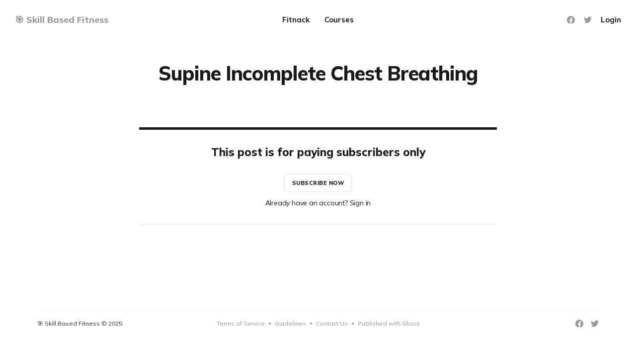

--- FILE ---
content_type: text/html; charset=utf-8
request_url: https://www.skillbasedfitness.com/supine-incomplete-chest-breathing/
body_size: 4369
content:
<!DOCTYPE html>
<html lang="en">

<head>
    <meta charset="utf-8">
    <meta name="viewport" content="width=device-width, initial-scale=1">
    <title>Supine Incomplete Chest Breathing</title>

    <link rel="preconnect" href="https://fonts.gstatic.com">
    <link rel="stylesheet" href="https://fonts.googleapis.com/css2?family=Mulish:ital,wght@0,400;0,700;0,800;1,400;1,700&family=Lora:ital,wght@0,400;0,700;1,400;1,700&display=swap">

    <link rel="stylesheet" href="https://www.skillbasedfitness.com/assets/built/screen.css?v=0ec2cb92ab">

    <link rel="icon" href="https://www.skillbasedfitness.com/content/images/2021/12/HighResImageLogoOnly144px.ico" type="image/x-icon">
    <link rel="canonical" href="https://www.skillbasedfitness.com/supine-incomplete-chest-breathing/">
    <meta name="referrer" content="no-referrer-when-downgrade">
    
    <meta property="og:site_name" content="🎯 Skill Based Fitness">
    <meta property="og:type" content="website">
    <meta property="og:title" content="Supine Incomplete Chest Breathing">
    <meta property="og:description" content="Increase your Physical Intelligence and Quality of Life!">
    <meta property="og:url" content="https://www.skillbasedfitness.com/supine-incomplete-chest-breathing/">
    <meta property="article:published_time" content="2019-09-04T11:42:43.000Z">
    <meta property="article:modified_time" content="2020-04-21T18:40:22.000Z">
    <meta property="article:tag" content="Breathing">
    <meta property="article:tag" content="core training">
    <meta property="article:tag" content="Warm-Up">
    <meta property="article:tag" content="Cool-Down">
    
    <meta property="article:publisher" content="https://www.facebook.com/groups/skillbasedfitness">
    <meta name="twitter:card" content="summary">
    <meta name="twitter:title" content="Supine Incomplete Chest Breathing">
    <meta name="twitter:description" content="Increase your Physical Intelligence and Quality of Life!">
    <meta name="twitter:url" content="https://www.skillbasedfitness.com/supine-incomplete-chest-breathing/">
    <meta name="twitter:label1" content="Written by">
    <meta name="twitter:data1" content="Darren Beattie">
    <meta name="twitter:label2" content="Filed under">
    <meta name="twitter:data2" content="Breathing, core training, Warm-Up, Cool-Down">
    <meta name="twitter:site" content="@darren_beattie">
    
    <script type="application/ld+json">
{
    "@context": "https://schema.org",
    "@type": "Article",
    "publisher": {
        "@type": "Organization",
        "name": "🎯 Skill Based Fitness",
        "url": "https://www.skillbasedfitness.com/",
        "logo": {
            "@type": "ImageObject",
            "url": "https://www.skillbasedfitness.com/content/images/2021/12/HighResImageLogoOnly144px.ico",
            "width": 60,
            "height": 60
        }
    },
    "author": {
        "@type": "Person",
        "name": "Darren Beattie",
        "image": {
            "@type": "ImageObject",
            "url": "//www.gravatar.com/avatar/3bb3ec1c99637f2a78888a9bea711ee2?s=250&d=mm&r=x",
            "width": 250,
            "height": 250
        },
        "url": "https://www.skillbasedfitness.com/author/darren/",
        "sameAs": []
    },
    "headline": "Supine Incomplete Chest Breathing",
    "url": "https://www.skillbasedfitness.com/supine-incomplete-chest-breathing/",
    "datePublished": "2019-09-04T11:42:43.000Z",
    "dateModified": "2020-04-21T18:40:22.000Z",
    "keywords": "Breathing, core training, Warm-Up, Cool-Down",
    "mainEntityOfPage": "https://www.skillbasedfitness.com/supine-incomplete-chest-breathing/"
}
    </script>

    <meta name="generator" content="Ghost 6.9">
    <link rel="alternate" type="application/rss+xml" title="🎯 Skill Based Fitness" href="https://www.skillbasedfitness.com/rss/">
    <script defer src="https://cdn.jsdelivr.net/ghost/portal@~2.56/umd/portal.min.js" data-i18n="true" data-ghost="https://www.skillbasedfitness.com/" data-key="20de1da9968a33b9ff6a9ef306" data-api="https://skill-based-fitness.ghost.io/ghost/api/content/" data-locale="en" crossorigin="anonymous"></script><style id="gh-members-styles">.gh-post-upgrade-cta-content,
.gh-post-upgrade-cta {
    display: flex;
    flex-direction: column;
    align-items: center;
    font-family: -apple-system, BlinkMacSystemFont, 'Segoe UI', Roboto, Oxygen, Ubuntu, Cantarell, 'Open Sans', 'Helvetica Neue', sans-serif;
    text-align: center;
    width: 100%;
    color: #ffffff;
    font-size: 16px;
}

.gh-post-upgrade-cta-content {
    border-radius: 8px;
    padding: 40px 4vw;
}

.gh-post-upgrade-cta h2 {
    color: #ffffff;
    font-size: 28px;
    letter-spacing: -0.2px;
    margin: 0;
    padding: 0;
}

.gh-post-upgrade-cta p {
    margin: 20px 0 0;
    padding: 0;
}

.gh-post-upgrade-cta small {
    font-size: 16px;
    letter-spacing: -0.2px;
}

.gh-post-upgrade-cta a {
    color: #ffffff;
    cursor: pointer;
    font-weight: 500;
    box-shadow: none;
    text-decoration: underline;
}

.gh-post-upgrade-cta a:hover {
    color: #ffffff;
    opacity: 0.8;
    box-shadow: none;
    text-decoration: underline;
}

.gh-post-upgrade-cta a.gh-btn {
    display: block;
    background: #ffffff;
    text-decoration: none;
    margin: 28px 0 0;
    padding: 8px 18px;
    border-radius: 4px;
    font-size: 16px;
    font-weight: 600;
}

.gh-post-upgrade-cta a.gh-btn:hover {
    opacity: 0.92;
}</style><script async src="https://js.stripe.com/v3/"></script>
    <script defer src="https://cdn.jsdelivr.net/ghost/sodo-search@~1.8/umd/sodo-search.min.js" data-key="20de1da9968a33b9ff6a9ef306" data-styles="https://cdn.jsdelivr.net/ghost/sodo-search@~1.8/umd/main.css" data-sodo-search="https://skill-based-fitness.ghost.io/" data-locale="en" crossorigin="anonymous"></script>
    
    <link href="https://www.skillbasedfitness.com/webmentions/receive/" rel="webmention">
    <script defer src="/public/cards.min.js?v=0ec2cb92ab"></script>
    <link rel="stylesheet" type="text/css" href="/public/cards.min.css?v=0ec2cb92ab">
    <script defer src="/public/member-attribution.min.js?v=0ec2cb92ab"></script><style>:root {--ghost-accent-color: #15171A;}</style>
    <!-- Google tag (gtag.js) -->
<script async src="https://www.googletagmanager.com/gtag/js?id=UA-26051369-5"></script>
<script>
  window.dataLayer = window.dataLayer || [];
  function gtag(){dataLayer.push(arguments);}
  gtag('js', new Date());

  gtag('config', 'UA-26051369-5');
</script>

<!-- Table of Contents [TocBot] link tag -->
<link rel="stylesheet" href="https://cdnjs.cloudflare.com/ajax/libs/tocbot/4.12.2/tocbot.css" />
</head>

<body class="page-template page-supine-incomplete-chest-breathing tag-breathing tag-core-training tag-warm-up tag-cool-down">
    <div class="site">
        <header id="site-header" class="site-header">
    <div class="header-inner">
        <div class="header-brand">
            <a class="logo" href="https://www.skillbasedfitness.com">
                    <span class="logo-text">🎯 Skill Based Fitness</span>
            </a>

            <div class="burger">
                <div class="burger-bar"></div>
                <div class="burger-bar"></div>
            </div>
        </div>

        <nav class="header-nav">
                        <a class="menu-item menu-item-fitnack" href="https://www.skillbasedfitness.com/fitnack-custom-coaching/">Fitnack</a>
        <a class="menu-item menu-item-courses" href="https://www.skillbasedfitness.com/courses/">Courses</a>

        </nav>

        <div class="header-actions">
            <div class="social">
                    <a class="social-item social-item-facebook"
                        href="https://www.facebook.com/groups/skillbasedfitness" target="_blank"
                        rel="noopener noreferrer" aria-label="Facebook">
                        <svg class="icon" viewBox="0 0 24 24" xmlns="http://www.w3.org/2000/svg"><path d="M23.9981 11.9991C23.9981 5.37216 18.626 0 11.9991 0C5.37216 0 0 5.37216 0 11.9991C0 17.9882 4.38789 22.9522 10.1242 23.8524V15.4676H7.07758V11.9991H10.1242V9.35553C10.1242 6.34826 11.9156 4.68714 14.6564 4.68714C15.9692 4.68714 17.3424 4.92149 17.3424 4.92149V7.87439H15.8294C14.3388 7.87439 13.8739 8.79933 13.8739 9.74824V11.9991H17.2018L16.6698 15.4676H13.8739V23.8524C19.6103 22.9522 23.9981 17.9882 23.9981 11.9991Z"/></svg>                    </a>

                    <a class="social-item social-item-twitter"
                        href="https://x.com/darren_beattie" target="_blank"
                        rel="noopener noreferrer" aria-label="Twitter">
                        <svg class="icon" viewBox="0 0 24 24" xmlns="http://www.w3.org/2000/svg"><path d="M23.954 4.569c-.885.389-1.83.654-2.825.775 1.014-.611 1.794-1.574 2.163-2.723-.951.555-2.005.959-3.127 1.184-.896-.959-2.173-1.559-3.591-1.559-2.717 0-4.92 2.203-4.92 4.917 0 .39.045.765.127 1.124C7.691 8.094 4.066 6.13 1.64 3.161c-.427.722-.666 1.561-.666 2.475 0 1.71.87 3.213 2.188 4.096-.807-.026-1.566-.248-2.228-.616v.061c0 2.385 1.693 4.374 3.946 4.827-.413.111-.849.171-1.296.171-.314 0-.615-.03-.916-.086.631 1.953 2.445 3.377 4.604 3.417-1.68 1.319-3.809 2.105-6.102 2.105-.39 0-.779-.023-1.17-.067 2.189 1.394 4.768 2.209 7.557 2.209 9.054 0 13.999-7.496 13.999-13.986 0-.209 0-.42-.015-.63.961-.689 1.8-1.56 2.46-2.548l-.047-.02z"/></svg>                    </a>
            </div>

                <button class="button-text menu-item members-login" data-portal="signin">Login</button>
        </div>
    </div>
</header>

        <div class="site-content">
            
<div class="content-area">
    <main class="site-main">
            <article class="single post tag-breathing tag-core-training tag-warm-up tag-cool-down no-image">
    <header class="single-header kg-canvas">

        <h1 class="single-title">Supine Incomplete Chest Breathing</h1>


    </header>

    <div class="single-content gh-content kg-canvas">
        

<section class="single-cta">
        <h2 class="single-cta-title">This post is for paying subscribers only</h2>
        <button class="button single-cta-button" data-portal="signup">Subscribe now</button>
        <br>
        <button class="button-text single-cta-footer" data-portal="signin">Already have an account? Sign in</button>
</section>
    </div>

</article>    </main>
</div>


        </div>

        <footer class="site-footer container">
    <div class="footer-inner">
        <div class="footer-left">
            <div class="copyright">
                🎯 Skill Based Fitness © 2025
            </div>
        </div>

        <nav class="footer-nav">
                    <a class="menu-item menu-item-terms-of-service" href="https://www.skillbasedfitness.com/tos/">Terms of Service</a>
        <span class="sep">•</span>
        <a class="menu-item menu-item-guidelines" href="https://www.skillbasedfitness.com/guidelines/">Guidelines</a>
        <span class="sep">•</span>
        <a class="menu-item menu-item-contact-us" href="https://www.skillbasedfitness.com/contact/">Contact Us</a>
        <span class="sep">•</span>

            <a class="menu-item badge" href="https://ghost.org/" target="_blank" rel="noopener noreferrer">Published with Ghost</a>
        </nav>

        <div class="footer-right">
            <div class="social">
                    <a class="social-item social-item-facebook"
                        href="https://www.facebook.com/groups/skillbasedfitness" target="_blank"
                        rel="noopener noreferrer" aria-label="Facebook">
                        <svg class="icon" viewBox="0 0 24 24" xmlns="http://www.w3.org/2000/svg"><path d="M23.9981 11.9991C23.9981 5.37216 18.626 0 11.9991 0C5.37216 0 0 5.37216 0 11.9991C0 17.9882 4.38789 22.9522 10.1242 23.8524V15.4676H7.07758V11.9991H10.1242V9.35553C10.1242 6.34826 11.9156 4.68714 14.6564 4.68714C15.9692 4.68714 17.3424 4.92149 17.3424 4.92149V7.87439H15.8294C14.3388 7.87439 13.8739 8.79933 13.8739 9.74824V11.9991H17.2018L16.6698 15.4676H13.8739V23.8524C19.6103 22.9522 23.9981 17.9882 23.9981 11.9991Z"/></svg>                    </a>

                    <a class="social-item social-item-twitter"
                        href="https://x.com/darren_beattie" target="_blank"
                        rel="noopener noreferrer" aria-label="Twitter">
                        <svg class="icon" viewBox="0 0 24 24" xmlns="http://www.w3.org/2000/svg"><path d="M23.954 4.569c-.885.389-1.83.654-2.825.775 1.014-.611 1.794-1.574 2.163-2.723-.951.555-2.005.959-3.127 1.184-.896-.959-2.173-1.559-3.591-1.559-2.717 0-4.92 2.203-4.92 4.917 0 .39.045.765.127 1.124C7.691 8.094 4.066 6.13 1.64 3.161c-.427.722-.666 1.561-.666 2.475 0 1.71.87 3.213 2.188 4.096-.807-.026-1.566-.248-2.228-.616v.061c0 2.385 1.693 4.374 3.946 4.827-.413.111-.849.171-1.296.171-.314 0-.615-.03-.916-.086.631 1.953 2.445 3.377 4.604 3.417-1.68 1.319-3.809 2.105-6.102 2.105-.39 0-.779-.023-1.17-.067 2.189 1.394 4.768 2.209 7.557 2.209 9.054 0 13.999-7.496 13.999-13.986 0-.209 0-.42-.015-.63.961-.689 1.8-1.56 2.46-2.548l-.047-.02z"/></svg>                    </a>
            </div>
        </div>
    </div>
</footer>        <!-- Root element of PhotoSwipe. Must have class pswp. -->
<div class="pswp" tabindex="-1" role="dialog" aria-hidden="true">
    <!-- Background of PhotoSwipe.
        It's a separate element as animating opacity is faster than rgba(). -->
    <div class="pswp__bg"></div>

    <!-- Slides wrapper with overflow:hidden. -->
    <div class="pswp__scroll-wrap">
        <!-- Container that holds slides.
          PhotoSwipe keeps only 3 of them in the DOM to save memory.
          Don't modify these 3 pswp__item elements, data is added later on. -->
        <div class="pswp__container">
            <div class="pswp__item"></div>
            <div class="pswp__item"></div>
            <div class="pswp__item"></div>
        </div>

        <!-- Default (PhotoSwipeUI_Default) interface on top of sliding area. Can be changed. -->
        <div class="pswp__ui pswp__ui--hidden">
            <div class="pswp__top-bar">
                <!--  Controls are self-explanatory. Order can be changed. -->
                <div class="pswp__counter"></div>

                <button class="pswp__button pswp__button--close" title="Close (Esc)"></button>
                <button class="pswp__button pswp__button--share" title="Share"></button>
                <button class="pswp__button pswp__button--fs" title="Toggle fullscreen"></button>
                <button class="pswp__button pswp__button--zoom" title="Zoom in/out"></button>

                <!-- Preloader demo https://codepen.io/dimsemenov/pen/yyBWoR -->
                <!-- element will get class pswp__preloader--active when preloader is running -->
                <div class="pswp__preloader">
                    <div class="pswp__preloader__icn">
                        <div class="pswp__preloader__cut">
                            <div class="pswp__preloader__donut"></div>
                        </div>
                    </div>
                </div>
            </div>

            <div class="pswp__share-modal pswp__share-modal--hidden pswp__single-tap">
                <div class="pswp__share-tooltip"></div>
            </div>

            <button class="pswp__button pswp__button--arrow--left" title="Previous (arrow left)"></button>
            <button class="pswp__button pswp__button--arrow--right" title="Next (arrow right)"></button>

            <div class="pswp__caption">
                <div class="pswp__caption__center"></div>
            </div>
        </div>
    </div>
</div>    </div>

    <script>
        if (document.body.classList.contains('with-full-cover') && (/Android|webOS|iPhone|iPad|iPod|BlackBerry/i.test(navigator.platform))) {
            document.getElementsByClassName('cover')[0].style.height = window.innerHeight + 'px';
        }
    </script>

    <script src="https://www.skillbasedfitness.com/assets/built/main.min.js?v=0ec2cb92ab"></script>

    <!--
<style>
    .site-footer{
    background: #331e36
    }
</style>
-->

<!-- Table of Contents [TocBot] script tag -->
<script src="https://cdnjs.cloudflare.com/ajax/libs/tocbot/4.12.2/tocbot.min.js"></script>

<script>
    tocbot.init({
        tocSelector: '.toc',
        contentSelector: '.post-content',
        hasInnerContainers: true
    });
</script>
</body>

</html>

--- FILE ---
content_type: application/javascript; charset=UTF-8
request_url: https://www.skillbasedfitness.com/assets/built/main.min.js?v=0ec2cb92ab
body_size: 35305
content:
!function(e,t){"function"==typeof define&&define.amd?define("ev-emitter/ev-emitter",t):"object"==typeof module&&module.exports?module.exports=t():e.EvEmitter=t()}("undefined"!=typeof window?window:this,function(){function e(){}var t=e.prototype;return t.on=function(e,t){if(e&&t){var n=this._events=this._events||{},e=n[e]=n[e]||[];return-1==e.indexOf(t)&&e.push(t),this}},t.once=function(e,t){if(e&&t){this.on(e,t);var n=this._onceEvents=this._onceEvents||{};return(n[e]=n[e]||{})[t]=!0,this}},t.off=function(e,t){e=this._events&&this._events[e];if(e&&e.length){t=e.indexOf(t);return-1!=t&&e.splice(t,1),this}},t.emitEvent=function(e,t){var n=this._events&&this._events[e];if(n&&n.length){n=n.slice(0),t=t||[];for(var i=this._onceEvents&&this._onceEvents[e],o=0;o<n.length;o++){var r=n[o];i&&i[r]&&(this.off(e,r),delete i[r]),r.apply(this,t)}return this}},t.allOff=function(){delete this._events,delete this._onceEvents},e}),function(t,n){"use strict";"function"==typeof define&&define.amd?define(["ev-emitter/ev-emitter"],function(e){return n(t,e)}):"object"==typeof module&&module.exports?module.exports=n(t,require("ev-emitter")):t.imagesLoaded=n(t,t.EvEmitter)}("undefined"!=typeof window?window:this,function(t,e){function r(e,t){for(var n in t)e[n]=t[n];return e}function a(e,t,n){if(!(this instanceof a))return new a(e,t,n);var i,o=e;return(o="string"==typeof e?document.querySelectorAll(e):o)?(this.elements=(i=o,Array.isArray(i)?i:"object"==typeof i&&"number"==typeof i.length?u.call(i):[i]),this.options=r({},this.options),"function"==typeof t?n=t:r(this.options,t),n&&this.on("always",n),this.getImages(),s&&(this.jqDeferred=new s.Deferred),void setTimeout(this.check.bind(this))):void l.error("Bad element for imagesLoaded "+(o||e))}function n(e){this.img=e}function i(e,t){this.url=e,this.element=t,this.img=new Image}var s=t.jQuery,l=t.console,u=Array.prototype.slice;(a.prototype=Object.create(e.prototype)).options={},a.prototype.getImages=function(){this.images=[],this.elements.forEach(this.addElementImages,this)},a.prototype.addElementImages=function(e){"IMG"==e.nodeName&&this.addImage(e),!0===this.options.background&&this.addElementBackgroundImages(e);var t=e.nodeType;if(t&&c[t]){for(var n=e.querySelectorAll("img"),i=0;i<n.length;i++){var o=n[i];this.addImage(o)}if("string"==typeof this.options.background)for(var r=e.querySelectorAll(this.options.background),i=0;i<r.length;i++){var a=r[i];this.addElementBackgroundImages(a)}}};var c={1:!0,9:!0,11:!0};return a.prototype.addElementBackgroundImages=function(e){var t=getComputedStyle(e);if(t)for(var n=/url\((['"])?(.*?)\1\)/gi,i=n.exec(t.backgroundImage);null!==i;){var o=i&&i[2];o&&this.addBackground(o,e),i=n.exec(t.backgroundImage)}},a.prototype.addImage=function(e){e=new n(e);this.images.push(e)},a.prototype.addBackground=function(e,t){t=new i(e,t);this.images.push(t)},a.prototype.check=function(){function t(e,t,n){setTimeout(function(){i.progress(e,t,n)})}var i=this;return this.progressedCount=0,this.hasAnyBroken=!1,this.images.length?void this.images.forEach(function(e){e.once("progress",t),e.check()}):void this.complete()},a.prototype.progress=function(e,t,n){this.progressedCount++,this.hasAnyBroken=this.hasAnyBroken||!e.isLoaded,this.emitEvent("progress",[this,e,t]),this.jqDeferred&&this.jqDeferred.notify&&this.jqDeferred.notify(this,e),this.progressedCount==this.images.length&&this.complete(),this.options.debug&&l&&l.log("progress: "+n,e,t)},a.prototype.complete=function(){var e=this.hasAnyBroken?"fail":"done";this.isComplete=!0,this.emitEvent(e,[this]),this.emitEvent("always",[this]),this.jqDeferred&&(e=this.hasAnyBroken?"reject":"resolve",this.jqDeferred[e](this))},(n.prototype=Object.create(e.prototype)).check=function(){return this.getIsImageComplete()?void this.confirm(0!==this.img.naturalWidth,"naturalWidth"):(this.proxyImage=new Image,this.proxyImage.addEventListener("load",this),this.proxyImage.addEventListener("error",this),this.img.addEventListener("load",this),this.img.addEventListener("error",this),void(this.proxyImage.src=this.img.src))},n.prototype.getIsImageComplete=function(){return this.img.complete&&this.img.naturalWidth},n.prototype.confirm=function(e,t){this.isLoaded=e,this.emitEvent("progress",[this,this.img,t])},n.prototype.handleEvent=function(e){var t="on"+e.type;this[t]&&this[t](e)},n.prototype.onload=function(){this.confirm(!0,"onload"),this.unbindEvents()},n.prototype.onerror=function(){this.confirm(!1,"onerror"),this.unbindEvents()},n.prototype.unbindEvents=function(){this.proxyImage.removeEventListener("load",this),this.proxyImage.removeEventListener("error",this),this.img.removeEventListener("load",this),this.img.removeEventListener("error",this)},(i.prototype=Object.create(n.prototype)).check=function(){this.img.addEventListener("load",this),this.img.addEventListener("error",this),this.img.src=this.url,this.getIsImageComplete()&&(this.confirm(0!==this.img.naturalWidth,"naturalWidth"),this.unbindEvents())},i.prototype.unbindEvents=function(){this.img.removeEventListener("load",this),this.img.removeEventListener("error",this)},i.prototype.confirm=function(e,t){this.isLoaded=e,this.emitEvent("progress",[this,this.element,t])},(a.makeJQueryPlugin=function(e){(e=e||t.jQuery)&&((s=e).fn.imagesLoaded=function(e,t){return new a(this,e,t).jqDeferred.promise(s(this))})})(),a}),function(t,n){"function"==typeof define&&define.amd?define("jquery-bridget/jquery-bridget",["jquery"],function(e){return n(t,e)}):"object"==typeof module&&module.exports?module.exports=n(t,require("jquery")):t.jQueryBridget=n(t,t.jQuery)}(window,function(e,t){"use strict";function n(l,u,c){(c=c||t||e.jQuery)&&(u.prototype.option||(u.prototype.option=function(e){c.isPlainObject(e)&&(this.options=c.extend(!0,this.options,e))}),c.fn[l]=function(e){if("string"!=typeof e)return s=e,this.each(function(e,t){var n=c.data(t,l);n?(n.option(s),n._init()):(n=new u(t,s),c.data(t,l,n))}),this;var i,o,r,a,s,t=d.call(arguments,1);return o=t,a="$()."+l+'("'+(i=e)+'")',(e=this).each(function(e,t){var n=c.data(t,l);n?(t=n[i])&&"_"!=i.charAt(0)?(n=t.apply(n,o),r=void 0===r?n:r):f(a+" is not a valid method"):f(l+" not initialized. Cannot call methods, i.e. "+a)}),void 0!==r?r:e},i(c))}function i(e){!e||e.bridget||(e.bridget=n)}var d=Array.prototype.slice,o=e.console,f=void 0===o?function(){}:function(e){o.error(e)};return i(t||e.jQuery),n}),function(e,t){"function"==typeof define&&define.amd?define("ev-emitter/ev-emitter",t):"object"==typeof module&&module.exports?module.exports=t():e.EvEmitter=t()}("undefined"!=typeof window?window:this,function(){function e(){}var t=e.prototype;return t.on=function(e,t){if(e&&t){var n=this._events=this._events||{},e=n[e]=n[e]||[];return-1==e.indexOf(t)&&e.push(t),this}},t.once=function(e,t){if(e&&t){this.on(e,t);var n=this._onceEvents=this._onceEvents||{};return(n[e]=n[e]||{})[t]=!0,this}},t.off=function(e,t){e=this._events&&this._events[e];if(e&&e.length){t=e.indexOf(t);return-1!=t&&e.splice(t,1),this}},t.emitEvent=function(e,t){var n=this._events&&this._events[e];if(n&&n.length){n=n.slice(0),t=t||[];for(var i=this._onceEvents&&this._onceEvents[e],o=0;o<n.length;o++){var r=n[o];i&&i[r]&&(this.off(e,r),delete i[r]),r.apply(this,t)}return this}},t.allOff=function(){delete this._events,delete this._onceEvents},e}),function(e,t){"use strict";"function"==typeof define&&define.amd?define("desandro-matches-selector/matches-selector",t):"object"==typeof module&&module.exports?module.exports=t():e.matchesSelector=t()}(window,function(){"use strict";var n=function(){var e=window.Element.prototype;if(e.matches)return"matches";if(e.matchesSelector)return"matchesSelector";for(var t=["webkit","moz","ms","o"],n=0;n<t.length;n++){var i=t[n]+"MatchesSelector";if(e[i])return i}}();return function(e,t){return e[n](t)}}),function(t,n){"function"==typeof define&&define.amd?define("fizzy-ui-utils/utils",["desandro-matches-selector/matches-selector"],function(e){return n(t,e)}):"object"==typeof module&&module.exports?module.exports=n(t,require("desandro-matches-selector")):t.fizzyUIUtils=n(t,t.matchesSelector)}(window,function(n,r){var l={extend:function(e,t){for(var n in t)e[n]=t[n];return e},modulo:function(e,t){return(e%t+t)%t}},t=Array.prototype.slice;l.makeArray=function(e){return Array.isArray(e)?e:null==e?[]:"object"==typeof e&&"number"==typeof e.length?t.call(e):[e]},l.removeFrom=function(e,t){t=e.indexOf(t);-1!=t&&e.splice(t,1)},l.getParent=function(e,t){for(;e.parentNode&&e!=document.body;)if(e=e.parentNode,r(e,t))return e},l.getQueryElement=function(e){return"string"==typeof e?document.querySelector(e):e},l.handleEvent=function(e){var t="on"+e.type;this[t]&&this[t](e)},l.filterFindElements=function(e,i){e=l.makeArray(e);var o=[];return e.forEach(function(e){if(e instanceof HTMLElement)if(i){r(e,i)&&o.push(e);for(var t=e.querySelectorAll(i),n=0;n<t.length;n++)o.push(t[n])}else o.push(e)}),o},l.debounceMethod=function(e,t,i){i=i||100;var o=e.prototype[t],r=t+"Timeout";e.prototype[t]=function(){var e=this[r];clearTimeout(e);var t=arguments,n=this;this[r]=setTimeout(function(){o.apply(n,t),delete n[r]},i)}},l.docReady=function(e){var t=document.readyState;"complete"==t||"interactive"==t?setTimeout(e):document.addEventListener("DOMContentLoaded",e)},l.toDashed=function(e){return e.replace(/(.)([A-Z])/g,function(e,t,n){return t+"-"+n}).toLowerCase()};var u=n.console;return l.htmlInit=function(a,s){l.docReady(function(){var e=l.toDashed(s),i="data-"+e,t=document.querySelectorAll("["+i+"]"),e=document.querySelectorAll(".js-"+e),e=l.makeArray(t).concat(l.makeArray(e)),o=i+"-options",r=n.jQuery;e.forEach(function(t){var e=t.getAttribute(i)||t.getAttribute(o);try{n=e&&JSON.parse(e)}catch(e){return void(u&&u.error("Error parsing "+i+" on "+t.className+": "+e))}var n=new a(t,n);r&&r.data(t,s,n)})})},l}),function(n,i){"function"==typeof define&&define.amd?define("infinite-scroll/js/core",["ev-emitter/ev-emitter","fizzy-ui-utils/utils"],function(e,t){return i(n,e,t)}):"object"==typeof module&&module.exports?module.exports=i(n,require("ev-emitter"),require("fizzy-ui-utils")):n.InfiniteScroll=i(n,n.EvEmitter,n.fizzyUIUtils)}(window,function(t,e,o){function r(e,t){var n=o.getQueryElement(e);if(n){if((e=n).infiniteScrollGUID){var i=s[e.infiniteScrollGUID];return i.option(t),i}this.element=e,this.options=o.extend({},r.defaults),this.option(t),a&&(this.$element=a(this.element)),this.create()}else console.error("Bad element for InfiniteScroll: "+(n||e))}var a=t.jQuery,s={};r.defaults={},r.create={},r.destroy={};var n=r.prototype;o.extend(n,e.prototype);var i=0;n.create=function(){var e=this.guid=++i;if(this.element.infiniteScrollGUID=e,(s[e]=this).pageIndex=1,this.loadCount=0,this.updateGetPath(),this.getPath&&this.getPath())for(var t in this.updateGetAbsolutePath(),this.log("initialized",[this.element.className]),this.callOnInit(),r.create)r.create[t].call(this);else console.error("Disabling InfiniteScroll")},n.option=function(e){o.extend(this.options,e)},n.callOnInit=function(){var e=this.options.onInit;e&&e.call(this,this)},n.dispatchEvent=function(e,t,n){this.log(e,n);var i=t?[t].concat(n):n;this.emitEvent(e,i),a&&this.$element&&(i=e+=".infiniteScroll",t&&((t=a.Event(t)).type=e,i=t),this.$element.trigger(i,n))};var l={initialized:function(e){return"on "+e},request:function(e){return"URL: "+e},load:function(e,t){return(e.title||"")+". URL: "+t},error:function(e,t){return e+". URL: "+t},append:function(e,t,n){return n.length+" items. URL: "+t},last:function(e,t){return"URL: "+t},history:function(e,t){return"URL: "+t},pageIndex:function(e,t){return"current page determined to be: "+e+" from "+t}};n.log=function(e,t){var n;this.options.debug&&(n="[InfiniteScroll] "+e,(e=l[e])&&(n+=". "+e.apply(this,t)),console.log(n))},n.updateMeasurements=function(){this.windowHeight=t.innerHeight;var e=this.element.getBoundingClientRect();this.top=e.top+t.pageYOffset},n.updateScroller=function(){var e=this.options.elementScroll;if(e){if(this.scroller=!0===e?this.element:o.getQueryElement(e),!this.scroller)throw"Unable to find elementScroll: "+e}else this.scroller=t},n.updateGetPath=function(){var e=this.options.path;if(e){var t=typeof e;if("function"!=t)return"string"==t&&e.match("{{#}}")?void this.updateGetPathTemplate(e):void this.updateGetPathSelector(e);this.getPath=e}else console.error("InfiniteScroll path option required. Set as: "+e)},n.updateGetPathTemplate=function(t){this.getPath=function(){var e=this.pageIndex+1;return t.replace("{{#}}",e)}.bind(this);var e=t.replace(/(\\\?|\?)/,"\\?").replace("{{#}}","(\\d\\d?\\d?)"),e=new RegExp(e),e=location.href.match(e);e&&(this.pageIndex=parseInt(e[1],10),this.log("pageIndex",[this.pageIndex,"template string"]))};var u=[/^(.*?\/?page\/?)(\d\d?\d?)(.*?$)/,/^(.*?\/?\?page=)(\d\d?\d?)(.*?$)/,/(.*?)(\d\d?\d?)(?!.*\d)(.*?$)/];return n.updateGetPathSelector=function(e){var t=document.querySelector(e);if(t){for(var n,i=t.getAttribute("href"),o=0;i&&o<u.length;o++){var r=i.match(u[o]);if(r){n=r.slice(1);break}}return n?(this.isPathSelector=!0,this.getPath=function(){var e=this.pageIndex+1;return n[0]+e+n[2]}.bind(this),this.pageIndex=parseInt(n[1],10)-1,void this.log("pageIndex",[this.pageIndex,"next link"])):void console.error("InfiniteScroll unable to parse next link href: "+i)}console.error("Bad InfiniteScroll path option. Next link not found: "+e)},n.updateGetAbsolutePath=function(){var e,t,n=this.getPath();n.match(/^http/)||n.match(/^\//)?this.getAbsolutePath=this.getPath:(e=location.pathname,n.match(/^\?/)?this.getAbsolutePath=function(){return e+this.getPath()}:(t=e.substring(0,e.lastIndexOf("/")),this.getAbsolutePath=function(){return t+"/"+this.getPath()}))},r.create.hideNav=function(){var e=o.getQueryElement(this.options.hideNav);e&&(e.style.display="none",this.nav=e)},r.destroy.hideNav=function(){this.nav&&(this.nav.style.display="")},n.destroy=function(){for(var e in this.allOff(),r.destroy)r.destroy[e].call(this);delete this.element.infiniteScrollGUID,delete s[this.guid],a&&this.$element&&a.removeData(this.element,"infiniteScroll")},r.throttle=function(i,o){var r,a;return o=o||200,function(){var e=+new Date,t=arguments,n=function(){r=e,i.apply(this,t)}.bind(this);r&&e<r+o?(clearTimeout(a),a=setTimeout(n,o)):n()}},r.data=function(e){e=(e=o.getQueryElement(e))&&e.infiniteScrollGUID;return e&&s[e]},r.setJQuery=function(e){a=e},o.htmlInit(r,"infinite-scroll"),n._init=function(){},a&&a.bridget&&a.bridget("infiniteScroll",r),r}),function(t,n){"function"==typeof define&&define.amd?define("infinite-scroll/js/page-load",["./core"],function(e){return n(t,e)}):"object"==typeof module&&module.exports?module.exports=n(t,require("./core")):n(t,t.InfiniteScroll)}(window,function(i,o){function r(e){for(var t=document.createDocumentFragment(),n=0;e&&n<e.length;n++)t.appendChild(e[n]);return t}function n(e){for(var t=e.querySelectorAll("script"),n=0;n<t.length;n++){var i=t[n],o=document.createElement("script");(function(e,t){for(var n=e.attributes,i=0;i<n.length;i++){var o=n[i];t.setAttribute(o.name,o.value)}})(i,o),o.innerHTML=i.innerHTML,i.parentNode.replaceChild(o,i)}}var e=o.prototype;return o.defaults.loadOnScroll=!0,o.defaults.checkLastPage=!0,o.defaults.responseType="document",o.create.pageLoad=function(){this.canLoad=!0,this.on("scrollThreshold",this.onScrollThresholdLoad),this.on("load",this.checkLastPage),this.options.outlayer&&this.on("append",this.onAppendOutlayer)},e.onScrollThresholdLoad=function(){this.options.loadOnScroll&&this.loadNextPage()},e.loadNextPage=function(){var t,e,n,i,o,r,a,s,l,u;!this.isLoading&&this.canLoad&&(t=this.getAbsolutePath(),this.isLoading=!0,e=function(e){this.onPageLoad(e,t)}.bind(this),n=function(e){this.onPageError(e,t)}.bind(this),i=function(e){this.lastPageReached(e,t)}.bind(this),o=t,r=this.options.responseType,a=e,s=n,l=i,(u=new XMLHttpRequest).open("GET",o,!0),u.responseType=r||"",u.setRequestHeader("X-Requested-With","XMLHttpRequest"),u.onload=function(){var e;200==u.status?a(u.response):204==u.status?l(u.response):(e=new Error(u.statusText),s(e))},u.onerror=function(){var e=new Error("Network error requesting "+o);s(e)},u.send(),this.dispatchEvent("request",null,[t]))},e.onPageLoad=function(e,t){return this.options.append||(this.isLoading=!1),this.pageIndex++,this.loadCount++,this.dispatchEvent("load",null,[e,t]),this.appendNextPage(e,t),e},e.appendNextPage=function(e,t){var n,i,o=this.options.append;"document"==this.options.responseType&&o&&(n=e.querySelectorAll(o),i=r(n),o=function(){this.appendItems(n,i),this.isLoading=!1,this.dispatchEvent("append",null,[e,t,n])}.bind(this),this.options.outlayer?this.appendOutlayerItems(i,o):o())},e.appendItems=function(e,t){e&&e.length&&(n(t=t||r(e)),this.element.appendChild(t))},e.appendOutlayerItems=function(e,t){var n=o.imagesLoaded||i.imagesLoaded;return n?void n(e,t):(console.error("[InfiniteScroll] imagesLoaded required for outlayer option"),void(this.isLoading=!1))},e.onAppendOutlayer=function(e,t,n){this.options.outlayer.appended(n)},e.checkLastPage=function(e,t){var n=this.options.checkLastPage;if(n){var i,o=this.options.path;if("function"==typeof o)if(!this.getPath())return void this.lastPageReached(e,t);"string"==typeof n?i=n:this.isPathSelector&&(i=o),i&&e.querySelector&&(e.querySelector(i)||this.lastPageReached(e,t))}},e.lastPageReached=function(e,t){this.canLoad=!1,this.dispatchEvent("last",null,[e,t])},e.onPageError=function(e,t){return this.isLoading=!1,this.canLoad=!1,this.dispatchEvent("error",null,[e,t]),e},o.create.prefill=function(){var e;this.options.prefill&&((e=this.options.append)?(this.updateMeasurements(),this.updateScroller(),this.isPrefilling=!0,this.on("append",this.prefill),this.once("error",this.stopPrefill),this.once("last",this.stopPrefill),this.prefill()):console.error("append option required for prefill. Set as :"+e))},e.prefill=function(){var e=this.getPrefillDistance();this.isPrefilling=0<=e,this.isPrefilling?(this.log("prefill"),this.loadNextPage()):this.stopPrefill()},e.getPrefillDistance=function(){return this.options.elementScroll?this.scroller.clientHeight-this.scroller.scrollHeight:this.windowHeight-this.element.clientHeight},e.stopPrefill=function(){this.log("stopPrefill"),this.off("append",this.prefill)},o}),function(n,i){"function"==typeof define&&define.amd?define("infinite-scroll/js/scroll-watch",["./core","fizzy-ui-utils/utils"],function(e,t){return i(n,e,t)}):"object"==typeof module&&module.exports?module.exports=i(n,require("./core"),require("fizzy-ui-utils")):i(n,n.InfiniteScroll,n.fizzyUIUtils)}(window,function(t,e,n){var i=e.prototype;return e.defaults.scrollThreshold=400,e.create.scrollWatch=function(){this.pageScrollHandler=this.onPageScroll.bind(this),this.resizeHandler=this.onResize.bind(this);var e=this.options.scrollThreshold;!e&&0!==e||this.enableScrollWatch()},e.destroy.scrollWatch=function(){this.disableScrollWatch()},i.enableScrollWatch=function(){this.isScrollWatching||(this.isScrollWatching=!0,this.updateMeasurements(),this.updateScroller(),this.on("last",this.disableScrollWatch),this.bindScrollWatchEvents(!0))},i.disableScrollWatch=function(){this.isScrollWatching&&(this.bindScrollWatchEvents(!1),delete this.isScrollWatching)},i.bindScrollWatchEvents=function(e){e=e?"addEventListener":"removeEventListener";this.scroller[e]("scroll",this.pageScrollHandler),t[e]("resize",this.resizeHandler)},i.onPageScroll=e.throttle(function(){this.getBottomDistance()<=this.options.scrollThreshold&&this.dispatchEvent("scrollThreshold")}),i.getBottomDistance=function(){return this.options.elementScroll?this.getElementBottomDistance():this.getWindowBottomDistance()},i.getWindowBottomDistance=function(){return this.top+this.element.clientHeight-(t.pageYOffset+this.windowHeight)},i.getElementBottomDistance=function(){return this.scroller.scrollHeight-(this.scroller.scrollTop+this.scroller.clientHeight)},i.onResize=function(){this.updateMeasurements()},n.debounceMethod(e,"onResize",150),e}),function(n,i){"function"==typeof define&&define.amd?define("infinite-scroll/js/history",["./core","fizzy-ui-utils/utils"],function(e,t){return i(n,e,t)}):"object"==typeof module&&module.exports?module.exports=i(n,require("./core"),require("fizzy-ui-utils")):i(n,n.InfiniteScroll,n.fizzyUIUtils)}(window,function(t,e,n){var i=e.prototype;e.defaults.history="replace";var o=document.createElement("a");return e.create.history=function(){if(this.options.history)return o.href=this.getAbsolutePath(),(o.origin||o.protocol+"//"+o.host)==location.origin?void(this.options.append?this.createHistoryAppend():this.createHistoryPageLoad()):void console.error("[InfiniteScroll] cannot set history with different origin: "+o.origin+" on "+location.origin+" . History behavior disabled.")},i.createHistoryAppend=function(){this.updateMeasurements(),this.updateScroller(),this.scrollPages=[{top:0,path:location.href,title:document.title}],this.scrollPageIndex=0,this.scrollHistoryHandler=this.onScrollHistory.bind(this),this.unloadHandler=this.onUnload.bind(this),this.scroller.addEventListener("scroll",this.scrollHistoryHandler),this.on("append",this.onAppendHistory),this.bindHistoryAppendEvents(!0)},i.bindHistoryAppendEvents=function(e){e=e?"addEventListener":"removeEventListener";this.scroller[e]("scroll",this.scrollHistoryHandler),t[e]("unload",this.unloadHandler)},i.createHistoryPageLoad=function(){this.on("load",this.onPageLoadHistory)},e.destroy.history=i.destroyHistory=function(){this.options.history&&this.options.append&&this.bindHistoryAppendEvents(!1)},i.onAppendHistory=function(e,t,n){n&&n.length&&(n=n[0],n=this.getElementScrollY(n),o.href=t,this.scrollPages.push({top:n,path:o.href,title:e.title}))},i.getElementScrollY=function(e){return this.options.elementScroll?this.getElementElementScrollY(e):this.getElementWindowScrollY(e)},i.getElementWindowScrollY=function(e){return e.getBoundingClientRect().top+t.pageYOffset},i.getElementElementScrollY=function(e){return e.offsetTop-this.top},i.onScrollHistory=function(){for(var e,t,n=this.getScrollViewY(),i=0;i<this.scrollPages.length;i++){var o=this.scrollPages[i];if(o.top>=n)break;e=i,t=o}e!=this.scrollPageIndex&&(this.scrollPageIndex=e,this.setHistory(t.title,t.path))},n.debounceMethod(e,"onScrollHistory",150),i.getScrollViewY=function(){return this.options.elementScroll?this.scroller.scrollTop+this.scroller.clientHeight/2:t.pageYOffset+this.windowHeight/2},i.setHistory=function(e,t){var n=this.options.history;n&&history[n+"State"]&&(history[n+"State"](null,e,t),this.options.historyTitle&&(document.title=e),this.dispatchEvent("history",null,[e,t]))},i.onUnload=function(){var e=this.scrollPageIndex;0!==e&&(e=this.scrollPages[e],e=t.pageYOffset-e.top+this.top,this.destroyHistory(),scrollTo(0,e))},i.onPageLoadHistory=function(e,t){this.setHistory(e.title,t)},e}),function(e,n){"function"==typeof define&&define.amd?define("infinite-scroll/js/button",["./core","fizzy-ui-utils/utils"],function(e,t){return n(0,e,t)}):"object"==typeof module&&module.exports?module.exports=n(0,require("./core"),require("fizzy-ui-utils")):n(0,e.InfiniteScroll,e.fizzyUIUtils)}(window,function(e,t,n){function i(e,t){this.element=e,this.infScroll=t,this.clickHandler=this.onClick.bind(this),this.element.addEventListener("click",this.clickHandler),t.on("request",this.disable.bind(this)),t.on("load",this.enable.bind(this)),t.on("error",this.hide.bind(this)),t.on("last",this.hide.bind(this))}return t.create.button=function(){var e=n.getQueryElement(this.options.button);e&&(this.button=new i(e,this))},t.destroy.button=function(){this.button&&this.button.destroy()},i.prototype.onClick=function(e){e.preventDefault(),this.infScroll.loadNextPage()},i.prototype.enable=function(){this.element.removeAttribute("disabled")},i.prototype.disable=function(){this.element.disabled="disabled"},i.prototype.hide=function(){this.element.style.display="none"},i.prototype.destroy=function(){this.element.removeEventListener("click",this.clickHandler)},t.Button=i,t}),function(e,n){"function"==typeof define&&define.amd?define("infinite-scroll/js/status",["./core","fizzy-ui-utils/utils"],function(e,t){return n(0,e,t)}):"object"==typeof module&&module.exports?module.exports=n(0,require("./core"),require("fizzy-ui-utils")):n(0,e.InfiniteScroll,e.fizzyUIUtils)}(window,function(e,t,n){function i(e){r(e,"none")}function o(e){r(e,"block")}function r(e,t){e&&(e.style.display=t)}var a=t.prototype;return t.create.status=function(){var e=n.getQueryElement(this.options.status);e&&(this.statusElement=e,this.statusEventElements={request:e.querySelector(".infinite-scroll-request"),error:e.querySelector(".infinite-scroll-error"),last:e.querySelector(".infinite-scroll-last")},this.on("request",this.showRequestStatus),this.on("error",this.showErrorStatus),this.on("last",this.showLastStatus),this.bindHideStatus("on"))},a.bindHideStatus=function(e){var t=this.options.append?"append":"load";this[e](t,this.hideAllStatus)},a.showRequestStatus=function(){this.showStatus("request")},a.showErrorStatus=function(){this.showStatus("error")},a.showLastStatus=function(){this.showStatus("last"),this.bindHideStatus("off")},a.showStatus=function(e){o(this.statusElement),this.hideStatusEventElements(),o(this.statusEventElements[e])},a.hideAllStatus=function(){i(this.statusElement),this.hideStatusEventElements()},a.hideStatusEventElements=function(){for(var e in this.statusEventElements)i(this.statusEventElements[e])},t}),function(e){"function"==typeof define&&define.amd?define(["infinite-scroll/js/core","infinite-scroll/js/page-load","infinite-scroll/js/scroll-watch","infinite-scroll/js/history","infinite-scroll/js/button","infinite-scroll/js/status"],e):"object"==typeof module&&module.exports&&(module.exports=e(require("./core"),require("./page-load"),require("./scroll-watch"),require("./history"),require("./button"),require("./status")))}((window,function(e){return e})),function(t,n){"use strict";"function"==typeof define&&define.amd?define("imagesloaded/imagesloaded",["ev-emitter/ev-emitter"],function(e){return n(t,e)}):"object"==typeof module&&module.exports?module.exports=n(t,require("ev-emitter")):t.imagesLoaded=n(t,t.EvEmitter)}("undefined"!=typeof window?window:this,function(t,e){function r(e,t){for(var n in t)e[n]=t[n];return e}function a(e,t,n){if(!(this instanceof a))return new a(e,t,n);var i,o=e;return(o="string"==typeof e?document.querySelectorAll(e):o)?(this.elements=(i=o,Array.isArray(i)?i:"object"==typeof i&&"number"==typeof i.length?u.call(i):[i]),this.options=r({},this.options),"function"==typeof t?n=t:r(this.options,t),n&&this.on("always",n),this.getImages(),s&&(this.jqDeferred=new s.Deferred),void setTimeout(this.check.bind(this))):void l.error("Bad element for imagesLoaded "+(o||e))}function n(e){this.img=e}function i(e,t){this.url=e,this.element=t,this.img=new Image}var s=t.jQuery,l=t.console,u=Array.prototype.slice;(a.prototype=Object.create(e.prototype)).options={},a.prototype.getImages=function(){this.images=[],this.elements.forEach(this.addElementImages,this)},a.prototype.addElementImages=function(e){"IMG"==e.nodeName&&this.addImage(e),!0===this.options.background&&this.addElementBackgroundImages(e);var t=e.nodeType;if(t&&c[t]){for(var n=e.querySelectorAll("img"),i=0;i<n.length;i++){var o=n[i];this.addImage(o)}if("string"==typeof this.options.background)for(var r=e.querySelectorAll(this.options.background),i=0;i<r.length;i++){var a=r[i];this.addElementBackgroundImages(a)}}};var c={1:!0,9:!0,11:!0};return a.prototype.addElementBackgroundImages=function(e){var t=getComputedStyle(e);if(t)for(var n=/url\((['"])?(.*?)\1\)/gi,i=n.exec(t.backgroundImage);null!==i;){var o=i&&i[2];o&&this.addBackground(o,e),i=n.exec(t.backgroundImage)}},a.prototype.addImage=function(e){e=new n(e);this.images.push(e)},a.prototype.addBackground=function(e,t){t=new i(e,t);this.images.push(t)},a.prototype.check=function(){function t(e,t,n){setTimeout(function(){i.progress(e,t,n)})}var i=this;return this.progressedCount=0,this.hasAnyBroken=!1,this.images.length?void this.images.forEach(function(e){e.once("progress",t),e.check()}):void this.complete()},a.prototype.progress=function(e,t,n){this.progressedCount++,this.hasAnyBroken=this.hasAnyBroken||!e.isLoaded,this.emitEvent("progress",[this,e,t]),this.jqDeferred&&this.jqDeferred.notify&&this.jqDeferred.notify(this,e),this.progressedCount==this.images.length&&this.complete(),this.options.debug&&l&&l.log("progress: "+n,e,t)},a.prototype.complete=function(){var e=this.hasAnyBroken?"fail":"done";this.isComplete=!0,this.emitEvent(e,[this]),this.emitEvent("always",[this]),this.jqDeferred&&(e=this.hasAnyBroken?"reject":"resolve",this.jqDeferred[e](this))},(n.prototype=Object.create(e.prototype)).check=function(){return this.getIsImageComplete()?void this.confirm(0!==this.img.naturalWidth,"naturalWidth"):(this.proxyImage=new Image,this.proxyImage.addEventListener("load",this),this.proxyImage.addEventListener("error",this),this.img.addEventListener("load",this),this.img.addEventListener("error",this),void(this.proxyImage.src=this.img.src))},n.prototype.getIsImageComplete=function(){return this.img.complete&&this.img.naturalWidth},n.prototype.confirm=function(e,t){this.isLoaded=e,this.emitEvent("progress",[this,this.img,t])},n.prototype.handleEvent=function(e){var t="on"+e.type;this[t]&&this[t](e)},n.prototype.onload=function(){this.confirm(!0,"onload"),this.unbindEvents()},n.prototype.onerror=function(){this.confirm(!1,"onerror"),this.unbindEvents()},n.prototype.unbindEvents=function(){this.proxyImage.removeEventListener("load",this),this.proxyImage.removeEventListener("error",this),this.img.removeEventListener("load",this),this.img.removeEventListener("error",this)},(i.prototype=Object.create(n.prototype)).check=function(){this.img.addEventListener("load",this),this.img.addEventListener("error",this),this.img.src=this.url,this.getIsImageComplete()&&(this.confirm(0!==this.img.naturalWidth,"naturalWidth"),this.unbindEvents())},i.prototype.unbindEvents=function(){this.img.removeEventListener("load",this),this.img.removeEventListener("error",this)},i.prototype.confirm=function(e,t){this.isLoaded=e,this.emitEvent("progress",[this,this.element,t])},(a.makeJQueryPlugin=function(e){(e=e||t.jQuery)&&((s=e).fn.imagesLoaded=function(e,t){return new a(this,e,t).jqDeferred.promise(s(this))})})(),a}),function(e,t){"function"==typeof define&&define.amd?define(t):"object"==typeof exports?module.exports=t():e.PhotoSwipeUI_Default=t()}(this,function(){"use strict";return function(i,s){function e(e){if(L)return!0;e=e||window.event,T.timeToIdle&&T.mouseUsed&&!x&&a();for(var t,n,i=(e.target||e.srcElement).getAttribute("class")||"",o=0;o<H.length;o++)(t=H[o]).onTap&&-1<i.indexOf("pswp__"+t.name)&&(t.onTap(),n=!0);n&&(e.stopPropagation&&e.stopPropagation(),L=!0,e=s.features.isOldAndroid?600:30,setTimeout(function(){L=!1},e))}function n(){var e=1===T.getNumItemsFn();e!==C&&(q(p,"ui--one-slide",e),C=e)}function t(){q(y,"share-modal--hidden",O)}function o(){return(O=!O)?(s.removeClass(y,"pswp__share-modal--fade-in"),setTimeout(function(){O&&t()},300)):(t(),setTimeout(function(){O||s.addClass(y,"pswp__share-modal--fade-in")},30)),O||function(){for(var e,t,n,i,o,r="",a=0;a<T.shareButtons.length;a++)e=T.shareButtons[a],n=T.getImageURLForShare(e),i=T.getPageURLForShare(e),o=T.getTextForShare(e),r+='<a href="'+(t=e.url.replace("{{url}}",encodeURIComponent(i)).replace("{{image_url}}",encodeURIComponent(n)).replace("{{raw_image_url}}",n).replace("{{text}}",encodeURIComponent(o)))+'" target="_blank" class="pswp__share--'+e.id+'"'+(e.download?"download":"")+">"+e.label+"</a>",T.parseShareButtonOut&&(r=T.parseShareButtonOut(e,r));y.children[0].innerHTML=r,y.children[0].onclick=R}(),0}function r(e){for(var t=0;t<T.closeElClasses.length;t++)if(s.hasClass(e,"pswp__"+T.closeElClasses[t]))return!0}function a(){clearTimeout(M),z=0,x&&k.setIdle(!1)}function l(e){(e=(e=e||window.event).relatedTarget||e.toElement)&&"HTML"!==e.nodeName||(clearTimeout(M),M=setTimeout(function(){k.setIdle(!0)},T.timeToIdleOutside))}function u(e){S!==e&&(q(E,"preloader--active",!e),S=e)}function c(e){var t,n=e.vGap;!i.likelyTouchDevice||T.mouseUsed||screen.width>T.fitControlsWidth?(t=T.barsSize,T.captionEl&&"auto"===t.bottom?(m||((m=s.createEl("pswp__caption pswp__caption--fake")).appendChild(s.createEl("pswp__caption__center")),p.insertBefore(m,h),s.addClass(p,"pswp__ui--fit")),T.addCaptionHTMLFn(e,m,!0)?(e=m.clientHeight,n.bottom=parseInt(e,10)||44):n.bottom=t.top):n.bottom="auto"===t.bottom?0:t.bottom,n.top=t.top):n.top=n.bottom=0}function d(){function e(e){if(e)for(var t=e.length,n=0;n<t;n++){o=e[n],r=o.className;for(var i=0;i<H.length;i++)a=H[i],-1<r.indexOf("pswp__"+a.name)&&(T[a.option]?(s.removeClass(o,"pswp__element--disabled"),a.onInit&&a.onInit(o)):s.addClass(o,"pswp__element--disabled"))}}var o,r,a;e(p.children);var t=s.getChildByClass(p,"pswp__top-bar");t&&e(t.children)}var f,p,h,m,v,g,y,b,x,w,E,S,I,C,T,L,A,M,k=this,D=!1,P=!0,O=!0,_={barsSize:{top:44,bottom:"auto"},closeElClasses:["item","caption","zoom-wrap","ui","top-bar"],timeToIdle:4e3,timeToIdleOutside:1e3,loadingIndicatorDelay:1e3,addCaptionHTMLFn:function(e,t){return e.title?(t.children[0].innerHTML=e.title,!0):(t.children[0].innerHTML="",!1)},closeEl:!0,captionEl:!0,fullscreenEl:!0,zoomEl:!0,shareEl:!0,counterEl:!0,arrowEl:!0,preloaderEl:!0,tapToClose:!1,tapToToggleControls:!0,clickToCloseNonZoomable:!0,shareButtons:[{id:"facebook",label:"Share on Facebook",url:"https://www.facebook.com/sharer/sharer.php?u={{url}}"},{id:"twitter",label:"Tweet",url:"https://twitter.com/intent/tweet?text={{text}}&url={{url}}"},{id:"pinterest",label:"Pin it",url:"http://www.pinterest.com/pin/create/button/?url={{url}}&media={{image_url}}&description={{text}}"},{id:"download",label:"Download image",url:"{{raw_image_url}}",download:!0}],getImageURLForShare:function(){return i.currItem.src||""},getPageURLForShare:function(){return window.location.href},getTextForShare:function(){return i.currItem.title||""},indexIndicatorSep:" / ",fitControlsWidth:1200},q=function(e,t,n){s[(n?"add":"remove")+"Class"](e,"pswp__"+t)},R=function(e){var t=(e=e||window.event).target||e.srcElement;return i.shout("shareLinkClick",e,t),!(!t.href||!t.hasAttribute("download")&&(window.open(t.href,"pswp_share","scrollbars=yes,resizable=yes,toolbar=no,location=yes,width=550,height=420,top=100,left="+(window.screen?Math.round(screen.width/2-275):100)),O||o(),1))},z=0,H=[{name:"caption",option:"captionEl",onInit:function(e){h=e}},{name:"share-modal",option:"shareEl",onInit:function(e){y=e},onTap:function(){o()}},{name:"button--share",option:"shareEl",onInit:function(e){g=e},onTap:function(){o()}},{name:"button--zoom",option:"zoomEl",onTap:i.toggleDesktopZoom},{name:"counter",option:"counterEl",onInit:function(e){v=e}},{name:"button--close",option:"closeEl",onTap:i.close},{name:"button--arrow--left",option:"arrowEl",onTap:i.prev},{name:"button--arrow--right",option:"arrowEl",onTap:i.next},{name:"button--fs",option:"fullscreenEl",onTap:function(){f.isFullscreen()?f.exit():f.enter()}},{name:"preloader",option:"preloaderEl",onInit:function(e){E=e}}];k.init=function(){var t;s.extend(i.options,_,!0),T=i.options,p=s.getChildByClass(i.scrollWrap,"pswp__ui"),(w=i.listen)("onVerticalDrag",function(e){P&&e<.95?k.hideControls():!P&&.95<=e&&k.showControls()}),w("onPinchClose",function(e){P&&e<.9?(k.hideControls(),t=!0):t&&!P&&.9<e&&k.showControls()}),w("zoomGestureEnded",function(){(t=!1)&&!P&&k.showControls()}),w("beforeChange",k.update),w("doubleTap",function(e){var t=i.currItem.initialZoomLevel;i.getZoomLevel()!==t?i.zoomTo(t,e,333):i.zoomTo(T.getDoubleTapZoom(!1,i.currItem),e,333)}),w("preventDragEvent",function(e,t,n){var i=e.target||e.srcElement;i&&i.getAttribute("class")&&-1<e.type.indexOf("mouse")&&(0<i.getAttribute("class").indexOf("__caption")||/(SMALL|STRONG|EM)/i.test(i.tagName))&&(n.prevent=!1)}),w("bindEvents",function(){s.bind(p,"pswpTap click",e),s.bind(i.scrollWrap,"pswpTap",k.onGlobalTap),i.likelyTouchDevice||s.bind(i.scrollWrap,"mouseover",k.onMouseOver)}),w("unbindEvents",function(){O||o(),A&&clearInterval(A),s.unbind(document,"mouseout",l),s.unbind(document,"mousemove",a),s.unbind(p,"pswpTap click",e),s.unbind(i.scrollWrap,"pswpTap",k.onGlobalTap),s.unbind(i.scrollWrap,"mouseover",k.onMouseOver),f&&(s.unbind(document,f.eventK,k.updateFullscreen),f.isFullscreen()&&(T.hideAnimationDuration=0,f.exit()),f=null)}),w("destroy",function(){T.captionEl&&(m&&p.removeChild(m),s.removeClass(h,"pswp__caption--empty")),y&&(y.children[0].onclick=null),s.removeClass(p,"pswp__ui--over-close"),s.addClass(p,"pswp__ui--hidden"),k.setIdle(!1)}),T.showAnimationDuration||s.removeClass(p,"pswp__ui--hidden"),w("initialZoomIn",function(){T.showAnimationDuration&&s.removeClass(p,"pswp__ui--hidden")}),w("initialZoomOut",function(){s.addClass(p,"pswp__ui--hidden")}),w("parseVerticalMargin",c),d(),T.shareEl&&g&&y&&(O=!0),n(),T.timeToIdle&&w("mouseUsed",function(){s.bind(document,"mousemove",a),s.bind(document,"mouseout",l),A=setInterval(function(){2===++z&&k.setIdle(!0)},T.timeToIdle/2)}),T.fullscreenEl&&!s.features.isOldAndroid&&((f=f||k.getFullscreenAPI())?(s.bind(document,f.eventK,k.updateFullscreen),k.updateFullscreen(),s.addClass(i.template,"pswp--supports-fs")):s.removeClass(i.template,"pswp--supports-fs")),T.preloaderEl&&(u(!0),w("beforeChange",function(){clearTimeout(I),I=setTimeout(function(){i.currItem&&i.currItem.loading?i.allowProgressiveImg()&&(!i.currItem.img||i.currItem.img.naturalWidth)||u(!1):u(!0)},T.loadingIndicatorDelay)}),w("imageLoadComplete",function(e,t){i.currItem===t&&u(!0)}))},k.setIdle=function(e){q(p,"ui--idle",x=e)},k.update=function(){D=!(!P||!i.currItem)&&(k.updateIndexIndicator(),T.captionEl&&(T.addCaptionHTMLFn(i.currItem,h),q(h,"caption--empty",!i.currItem.title)),!0),O||o(),n()},k.updateFullscreen=function(e){e&&setTimeout(function(){i.setScrollOffset(0,s.getScrollY())},50),s[(f.isFullscreen()?"add":"remove")+"Class"](i.template,"pswp--fs")},k.updateIndexIndicator=function(){T.counterEl&&(v.innerHTML=i.getCurrentIndex()+1+T.indexIndicatorSep+T.getNumItemsFn())},k.onGlobalTap=function(e){var t=(e=e||window.event).target||e.srcElement;if(!L)if(e.detail&&"mouse"===e.detail.pointerType)r(t)?i.close():s.hasClass(t,"pswp__img")&&(1===i.getZoomLevel()&&i.getZoomLevel()<=i.currItem.fitRatio?T.clickToCloseNonZoomable&&i.close():i.toggleDesktopZoom(e.detail.releasePoint));else if(T.tapToToggleControls&&(P?k.hideControls():k.showControls()),T.tapToClose&&(s.hasClass(t,"pswp__img")||r(t)))return void i.close()},k.onMouseOver=function(e){e=(e=e||window.event).target||e.srcElement;q(p,"ui--over-close",r(e))},k.hideControls=function(){s.addClass(p,"pswp__ui--hidden"),P=!1},k.showControls=function(){P=!0,D||k.update(),s.removeClass(p,"pswp__ui--hidden")},k.supportsFullscreen=function(){var e=document;return!!(e.exitFullscreen||e.mozCancelFullScreen||e.webkitExitFullscreen||e.msExitFullscreen)},k.getFullscreenAPI=function(){var e,t=document.documentElement,n="fullscreenchange";return t.requestFullscreen?e={enterK:"requestFullscreen",exitK:"exitFullscreen",elementK:"fullscreenElement",eventK:n}:t.mozRequestFullScreen?e={enterK:"mozRequestFullScreen",exitK:"mozCancelFullScreen",elementK:"mozFullScreenElement",eventK:"moz"+n}:t.webkitRequestFullscreen?e={enterK:"webkitRequestFullscreen",exitK:"webkitExitFullscreen",elementK:"webkitFullscreenElement",eventK:"webkit"+n}:t.msRequestFullscreen&&(e={enterK:"msRequestFullscreen",exitK:"msExitFullscreen",elementK:"msFullscreenElement",eventK:"MSFullscreenChange"}),e&&(e.enter=function(){return b=T.closeOnScroll,T.closeOnScroll=!1,"webkitRequestFullscreen"!==this.enterK?i.template[this.enterK]():void i.template[this.enterK](Element.ALLOW_KEYBOARD_INPUT)},e.exit=function(){return T.closeOnScroll=b,document[this.exitK]()},e.isFullscreen=function(){return document[this.elementK]}),e}}}),function(e,t){"function"==typeof define&&define.amd?define(t):"object"==typeof exports?module.exports=t():e.PhotoSwipe=t()}(this,function(){"use strict";return function(f,n,e,t){var p={features:null,bind:function(e,t,n,i){var o=(i?"remove":"add")+"EventListener";t=t.split(" ");for(var r=0;r<t.length;r++)t[r]&&e[o](t[r],n,!1)},isArray:function(e){return e instanceof Array},createEl:function(e,t){t=document.createElement(t||"div");return e&&(t.className=e),t},getScrollY:function(){var e=window.pageYOffset;return void 0!==e?e:document.documentElement.scrollTop},unbind:function(e,t,n){p.bind(e,t,n,!0)},removeClass:function(e,t){t=new RegExp("(\\s|^)"+t+"(\\s|$)");e.className=e.className.replace(t," ").replace(/^\s\s*/,"").replace(/\s\s*$/,"")},addClass:function(e,t){p.hasClass(e,t)||(e.className+=(e.className?" ":"")+t)},hasClass:function(e,t){return e.className&&new RegExp("(^|\\s)"+t+"(\\s|$)").test(e.className)},getChildByClass:function(e,t){for(var n=e.firstChild;n;){if(p.hasClass(n,t))return n;n=n.nextSibling}},arraySearch:function(e,t,n){for(var i=e.length;i--;)if(e[i][n]===t)return i;return-1},extend:function(e,t,n){for(var i in t)if(t.hasOwnProperty(i)){if(n&&e.hasOwnProperty(i))continue;e[i]=t[i]}},easing:{sine:{out:function(e){return Math.sin(e*(Math.PI/2))},inOut:function(e){return-(Math.cos(Math.PI*e)-1)/2}},cubic:{out:function(e){return--e*e*e+1}}},detectFeatures:function(){if(p.features)return p.features;var e,t,n=p.createEl().style,i="",o={};o.oldIE=document.all&&!document.addEventListener,o.touch="ontouchstart"in window,window.requestAnimationFrame&&(o.raf=window.requestAnimationFrame,o.caf=window.cancelAnimationFrame),o.pointerEvent=!!window.PointerEvent||navigator.msPointerEnabled,o.pointerEvent||(e=navigator.userAgent,!/iP(hone|od)/.test(navigator.platform)||(t=navigator.appVersion.match(/OS (\d+)_(\d+)_?(\d+)?/))&&0<t.length&&(1<=(t=parseInt(t[1],10))&&t<8&&(o.isOldIOSPhone=!0)),t=(t=e.match(/Android\s([0-9\.]*)/))?t[1]:0,1<=(t=parseFloat(t))&&(t<4.4&&(o.isOldAndroid=!0),o.androidVersion=t),o.isMobileOpera=/opera mini|opera mobi/i.test(e));for(var r,a,s,l=["transform","perspective","animationName"],u=["","webkit","Moz","ms","O"],c=0;c<4;c++){for(var i=u[c],d=0;d<3;d++)r=l[d],a=i+(i?r.charAt(0).toUpperCase()+r.slice(1):r),!o[r]&&a in n&&(o[r]=a);i&&!o.raf&&(i=i.toLowerCase(),o.raf=window[i+"RequestAnimationFrame"],o.raf&&(o.caf=window[i+"CancelAnimationFrame"]||window[i+"CancelRequestAnimationFrame"]))}return o.raf||(s=0,o.raf=function(e){var t=(new Date).getTime(),n=Math.max(0,16-(t-s)),i=window.setTimeout(function(){e(t+n)},n);return s=t+n,i},o.caf=function(e){clearTimeout(e)}),o.svg=!!document.createElementNS&&!!document.createElementNS("http://www.w3.org/2000/svg","svg").createSVGRect,p.features=o}};p.detectFeatures(),p.features.oldIE&&(p.bind=function(e,t,n,i){t=t.split(" ");for(var o,r=(i?"detach":"attach")+"Event",a=function(){n.handleEvent.call(n)},s=0;s<t.length;s++)if(o=t[s])if("object"==typeof n&&n.handleEvent){if(i){if(!n["oldIE"+o])return!1}else n["oldIE"+o]=a;e[r]("on"+o,n["oldIE"+o])}else e[r]("on"+o,n)});var h=this,r=25,m={allowPanToNext:!0,spacing:.12,bgOpacity:1,mouseUsed:!1,loop:!0,pinchToClose:!0,closeOnScroll:!0,closeOnVerticalDrag:!0,verticalDragRange:.75,hideAnimationDuration:333,showAnimationDuration:333,showHideOpacity:!1,focus:!0,escKey:!0,arrowKeys:!0,mainScrollEndFriction:.35,panEndFriction:.35,isClickableElement:function(e){return"A"===e.tagName},getDoubleTapZoom:function(e,t){return e||t.initialZoomLevel<.7?1:1.33},maxSpreadZoom:1.33,modal:!0,scaleMode:"fit"};p.extend(m,t);function i(){return{x:0,y:0}}function o(e,t){p.extend(h,t.publicMethods),ke.push(e)}function a(e){var t=Vt();return t-1<e?e-t:e<0?t+e:e}function s(e,t){return Oe[e]||(Oe[e]=[]),Oe[e].push(t)}function l(e,t,n,i){return i===h.currItem.initialZoomLevel?(n[e]=h.currItem.initialPosition[e],!0):(n[e]=je(e,i),n[e]>t.min[e]?(n[e]=t.min[e],!0):n[e]<t.max[e]&&(n[e]=t.max[e],!0))}function u(e){var t="";m.escKey&&27===e.keyCode?t="close":m.arrowKeys&&(37===e.keyCode?t="prev":39===e.keyCode&&(t="next")),t&&(e.ctrlKey||e.altKey||e.shiftKey||e.metaKey||(e.preventDefault?e.preventDefault():e.returnValue=!1,h[t]()))}function c(e){e&&(ae||re||he||te)&&(e.preventDefault(),e.stopPropagation())}function d(){h.setScrollOffset(0,p.getScrollY())}function v(e){var t;"mousedown"===e.type&&0<e.button||(Kt?e.preventDefault():ne&&"mousedown"===e.type||(Tt(e,!0)&&e.preventDefault(),_e("pointerDown"),F&&((t=p.arraySearch(ut,e.pointerId,"id"))<0&&(t=ut.length),ut[t]={x:e.pageX,y:e.pageY,id:e.pointerId}),e=(t=_t(e)).length,ue=null,et(),ie&&1!==e||(ie=ve=!0,p.bind(window,C,h),ee=be=ge=te=le=ae=oe=re=!1,me=null,_e("firstTouchStart",t),We(Ee,Se),we.x=we.y=0,We(st,t[0]),We(lt,st),ct.x=Le.x*Ce,dt=[{x:st.x,y:st.y}],$=X=qe(),Ye(A,!0),wt(),Et()),!ce&&1<e&&!he&&!le&&(M=A,ce=oe=!(re=!1),we.y=we.x=0,We(Ee,Se),We(ot,t[0]),We(rt,t[1]),At(ot,rt,yt),gt.x=Math.abs(yt.x)-Se.x,gt.y=Math.abs(yt.y)-Se.y,de=xt(ot,rt))))}function g(e){var t,n;e.preventDefault(),F&&-1<(t=p.arraySearch(ut,e.pointerId,"id"))&&((n=ut[t]).x=e.pageX,n.y=e.pageY),ie&&(n=_t(e),me||ae||ce?ue=n:vt.x!==Le.x*Ce?me="h":(e=Math.abs(n[0].x-st.x)-Math.abs(n[0].y-st.y),Math.abs(e)>=it&&(me=0<e?"h":"v",ue=n)))}function y(e){if(Q.isOldAndroid){if(ne&&"mouseup"===e.type)return;-1<e.type.indexOf("touch")&&(clearTimeout(ne),ne=setTimeout(function(){ne=0},600))}_e("pointerUp"),Tt(e,!1)&&e.preventDefault(),!F||-1<(n=p.arraySearch(ut,e.pointerId,"id"))&&(r=ut.splice(n,1)[0],navigator.msPointerEnabled?(r.type={4:"mouse",2:"touch",3:"pen"}[e.pointerType],r.type||(r.type=e.pointerType||"mouse")):r.type=e.pointerType||"mouse");var t=_t(e),n=t.length;if(2===(n="mouseup"===e.type?0:n))return!(ue=null);1===n&&We(lt,t[0]),0!==n||me||he||(r||("mouseup"===e.type?r={x:e.pageX,y:e.pageY,type:"mouse"}:e.changedTouches&&e.changedTouches[0]&&(r={x:e.changedTouches[0].pageX,y:e.changedTouches[0].pageY,type:"touch"})),_e("touchRelease",e,r));var i,o,r=-1;if(0===n&&(ie=!1,p.unbind(window,C,h),wt(),ce?r=0:-1!==mt&&(r=qe()-mt)),mt=1===n?qe():-1,r=-1!==r&&r<150?"zoom":"swipe",ce&&n<2&&(ce=!1,1===n&&(r="zoomPointerUp"),_e("zoomGestureEnded")),ue=null,ae||re||he||te)if(et(),(J=J||zt()).calculateSwipeSpeed("x"),te)kt()<m.verticalDragRange?h.close():(i=Se.y,o=ye,tt("verticalDrag",0,1,300,p.easing.cubic.out,function(e){Se.y=(h.currItem.initialPosition.y-i)*e+i,Re((1-o)*e+o),He()}),_e("onVerticalDrag",1));else{if((le||he)&&0===n){if(Nt(r,J))return;r="zoomPointerUp"}if(!he)return"swipe"!==r?void Ft():void(!le&&A>h.currItem.fitRatio&&Ht(J))}}var b,x,w,E,S,I,C,T,L,A,M,k,D,P,O,_,q,R,z,H,N,B,F,j,W,U,Z,G,Y,K,Q,V,X,$,J,ee,te,ne,ie,oe,re,ae,se,le,ue,ce,de,fe,pe,he,me,ve,ge,ye,be,xe,we=i(),Ee=i(),Se=i(),Ie={},Ce=0,Te={},Le=i(),Ae=0,Me=!0,ke=[],De={},Pe=!1,Oe={},_e=function(e){var t=Oe[e];if(t){var n=Array.prototype.slice.call(arguments);n.shift();for(var i=0;i<t.length;i++)t[i].apply(h,n)}},qe=function(){return(new Date).getTime()},Re=function(e){ye=e,h.bg.style.opacity=e*m.bgOpacity},ze=function(e,t,n,i,o){(!Pe||o&&o!==h.currItem)&&(i/=(o||h.currItem).fitRatio),e[B]=k+t+"px, "+n+"px"+D+" scale("+i+")"},He=function(e){pe&&(e&&(A>h.currItem.fitRatio?Pe||(an(h.currItem,!1,!0),Pe=!0):Pe&&(an(h.currItem),Pe=!1)),ze(pe,Se.x,Se.y,A))},Ne=function(e){e.container&&ze(e.container.style,e.initialPosition.x,e.initialPosition.y,e.initialZoomLevel,e)},Be=function(e,t){t[B]=k+e+"px, 0px"+D},Fe=function(e,t){var n;!m.loop&&t&&(n=E+(Le.x*Ce-e)/Le.x,t=Math.round(e-vt.x),(n<0&&0<t||n>=Vt()-1&&t<0)&&(e=vt.x+t*m.mainScrollEndFriction)),vt.x=e,Be(e,S)},je=function(e,t){var n=gt[e]-Te[e];return Ee[e]+we[e]+n-t/M*n},We=function(e,t){e.x=t.x,e.y=t.y,t.id&&(e.id=t.id)},Ue=function(e){e.x=Math.round(e.x),e.y=Math.round(e.y)},Ze=null,Ge=function(){Ze&&(p.unbind(document,"mousemove",Ge),p.addClass(f,"pswp--has_mouse"),m.mouseUsed=!0,_e("mouseUsed")),Ze=setTimeout(function(){Ze=null},100)},Ye=function(e,t){e=on(h.currItem,Ie,e);return t&&(fe=e),e},Ke=function(e){return(e=e||h.currItem).initialZoomLevel},Qe=function(e){return 0<(e=e||h.currItem).w?m.maxSpreadZoom:1},Ve={},Xe=0,$e=function(e){Ve[e]&&(Ve[e].raf&&U(Ve[e].raf),Xe--,delete Ve[e])},Je=function(e){Ve[e]&&$e(e),Ve[e]||(Xe++,Ve[e]={})},et=function(){for(var e in Ve)Ve.hasOwnProperty(e)&&$e(e)},tt=function(e,t,n,i,o,r,a){var s,l=qe();Je(e);function u(){if(Ve[e]){if(s=qe()-l,i<=s)return $e(e),r(n),void(a&&a());r((n-t)*o(s/i)+t),Ve[e].raf=W(u)}}u()},t={shout:_e,listen:s,viewportSize:Ie,options:m,isMainScrollAnimating:function(){return he},getZoomLevel:function(){return A},getCurrentIndex:function(){return E},isDragging:function(){return ie},isZooming:function(){return ce},setScrollOffset:function(e,t){Te.x=e,K=Te.y=t,_e("updateScrollOffset",Te)},applyZoomPan:function(e,t,n,i){Se.x=t,Se.y=n,A=e,He(i)},init:function(){if(!b&&!x){var e;h.framework=p,h.template=f,h.bg=p.getChildByClass(f,"pswp__bg"),Z=f.className,b=!0,Q=p.detectFeatures(),W=Q.raf,U=Q.caf,B=Q.transform,Y=Q.oldIE,h.scrollWrap=p.getChildByClass(f,"pswp__scroll-wrap"),h.container=p.getChildByClass(h.scrollWrap,"pswp__container"),S=h.container.style,h.itemHolders=_=[{el:h.container.children[0],wrap:0,index:-1},{el:h.container.children[1],wrap:0,index:-1},{el:h.container.children[2],wrap:0,index:-1}],_[0].el.style.display=_[2].el.style.display="none",function(){if(B){var e=Q.perspective&&!j;return k="translate"+(e?"3d(":"("),D=Q.perspective?", 0px)":")"}B="left",p.addClass(f,"pswp--ie"),Be=function(e,t){t.left=e+"px"},Ne=function(e){var t=1<e.fitRatio?1:e.fitRatio,n=e.container.style,i=t*e.w,t=t*e.h;n.width=i+"px",n.height=t+"px",n.left=e.initialPosition.x+"px",n.top=e.initialPosition.y+"px"},He=function(){var e,t,n,i;pe&&(e=pe,n=(t=1<(i=h.currItem).fitRatio?1:i.fitRatio)*i.w,i=t*i.h,e.width=n+"px",e.height=i+"px",e.left=Se.x+"px",e.top=Se.y+"px")}}(),L={resize:h.updateSize,orientationchange:function(){clearTimeout(V),V=setTimeout(function(){Ie.x!==h.scrollWrap.clientWidth&&h.updateSize()},500)},scroll:d,keydown:u,click:c};var t=Q.isOldIOSPhone||Q.isOldAndroid||Q.isMobileOpera;for(Q.animationName&&Q.transform&&!t||(m.showAnimationDuration=m.hideAnimationDuration=0),e=0;e<ke.length;e++)h["init"+ke[e]]();n&&(h.ui=new n(h,p)).init(),_e("firstUpdate"),E=E||m.index||0,(isNaN(E)||E<0||E>=Vt())&&(E=0),h.currItem=Qt(E),(Q.isOldIOSPhone||Q.isOldAndroid)&&(Me=!1),f.setAttribute("aria-hidden","false"),m.modal&&(Me?f.style.position="fixed":(f.style.position="absolute",f.style.top=p.getScrollY()+"px")),void 0===K&&(_e("initialLayout"),K=G=p.getScrollY());t="pswp--open ";for(m.mainClass&&(t+=m.mainClass+" "),m.showHideOpacity&&(t+="pswp--animate_opacity "),t+=j?"pswp--touch":"pswp--notouch",t+=Q.animationName?" pswp--css_animation":"",t+=Q.svg?" pswp--svg":"",p.addClass(f,t),h.updateSize(),I=-1,Ae=null,e=0;e<3;e++)Be((e+I)*Le.x,_[e].el.style);Y||p.bind(h.scrollWrap,T,h),s("initialZoomInEnd",function(){h.setContent(_[0],E-1),h.setContent(_[2],E+1),_[0].el.style.display=_[2].el.style.display="block",m.focus&&f.focus(),p.bind(document,"keydown",h),Q.transform&&p.bind(h.scrollWrap,"click",h),m.mouseUsed||p.bind(document,"mousemove",Ge),p.bind(window,"resize scroll orientationchange",h),_e("bindEvents")}),h.setContent(_[1],E),h.updateCurrItem(),_e("afterInit"),Me||(P=setInterval(function(){Xe||ie||ce||A!==h.currItem.initialZoomLevel||h.updateSize()},1e3)),p.addClass(f,"pswp--visible")}},close:function(){b&&(x=!(b=!1),_e("close"),p.unbind(window,"resize scroll orientationchange",h),p.unbind(window,"scroll",L.scroll),p.unbind(document,"keydown",h),p.unbind(document,"mousemove",Ge),Q.transform&&p.unbind(h.scrollWrap,"click",h),ie&&p.unbind(window,C,h),clearTimeout(V),_e("unbindEvents"),Xt(h.currItem,null,!0,h.destroy))},destroy:function(){_e("destroy"),Zt&&clearTimeout(Zt),f.setAttribute("aria-hidden","true"),f.className=Z,P&&clearInterval(P),p.unbind(h.scrollWrap,T,h),p.unbind(window,"scroll",h),wt(),et(),Oe=null},panTo:function(e,t,n){n||(e>fe.min.x?e=fe.min.x:e<fe.max.x&&(e=fe.max.x),t>fe.min.y?t=fe.min.y:t<fe.max.y&&(t=fe.max.y)),Se.x=e,Se.y=t,He()},handleEvent:function(e){e=e||window.event,L[e.type]&&L[e.type](e)},goTo:function(e){var t=(e=a(e))-E;Ae=t,E=e,h.currItem=Qt(E),Ce-=t,Fe(Le.x*Ce),et(),he=!1,h.updateCurrItem()},next:function(){h.goTo(E+1)},prev:function(){h.goTo(E-1)},updateCurrZoomItem:function(e){var t;e&&_e("beforeChange",0),pe=_[1].el.children.length?(t=_[1].el.children[0],p.hasClass(t,"pswp__zoom-wrap")?t.style:null):null,fe=h.currItem.bounds,M=A=h.currItem.initialZoomLevel,Se.x=fe.center.x,Se.y=fe.center.y,e&&_e("afterChange")},invalidateCurrItems:function(){O=!0;for(var e=0;e<3;e++)_[e].item&&(_[e].item.needsUpdate=!0)},updateCurrItem:function(e){if(0!==Ae){var t,n=Math.abs(Ae);if(!(e&&n<2)){h.currItem=Qt(E),Pe=!1,_e("beforeChange",Ae),3<=n&&(I+=Ae+(0<Ae?-3:3),n=3);for(var i=0;i<n;i++)0<Ae?(t=_.shift(),_[2]=t,Be((++I+2)*Le.x,t.el.style),h.setContent(t,E-n+i+1+1)):(t=_.pop(),_.unshift(t),Be(--I*Le.x,t.el.style),h.setContent(t,E+n-i-1-1));!pe||1!==Math.abs(Ae)||(e=Qt(q)).initialZoomLevel!==A&&(on(e,Ie),an(e),Ne(e)),Ae=0,h.updateCurrZoomItem(),q=E,_e("afterChange")}}},updateSize:function(e){if(!Me&&m.modal){var t=p.getScrollY();if(K!==t&&(f.style.top=t+"px",K=t),!e&&De.x===window.innerWidth&&De.y===window.innerHeight)return;De.x=window.innerWidth,De.y=window.innerHeight,f.style.height=De.y+"px"}if(Ie.x=h.scrollWrap.clientWidth,Ie.y=h.scrollWrap.clientHeight,d(),Le.x=Ie.x+Math.round(Ie.x*m.spacing),Le.y=Ie.y,Fe(Le.x*Ce),_e("beforeResize"),void 0!==I){for(var n,i,o,r=0;r<3;r++)n=_[r],Be((r+I)*Le.x,n.el.style),o=E+r-1,m.loop&&2<Vt()&&(o=a(o)),(i=Qt(o))&&(O||i.needsUpdate||!i.bounds)?(h.cleanSlide(i),h.setContent(n,o),1===r&&(h.currItem=i,h.updateCurrZoomItem(!0)),i.needsUpdate=!1):-1===n.index&&0<=o&&h.setContent(n,o),i&&i.container&&(on(i,Ie),an(i),Ne(i));O=!1}M=A=h.currItem.initialZoomLevel,(fe=h.currItem.bounds)&&(Se.x=fe.center.x,Se.y=fe.center.y,He(!0)),_e("resize")},zoomTo:function(t,e,n,i,o){e&&(M=A,gt.x=Math.abs(e.x)-Se.x,gt.y=Math.abs(e.y)-Se.y,We(Ee,Se));var e=Ye(t,!1),r={};l("x",e,r,t),l("y",e,r,t);var a=A,s={x:Se.x,y:Se.y};Ue(r);e=function(e){1===e?(A=t,Se.x=r.x,Se.y=r.y):(A=(t-a)*e+a,Se.x=(r.x-s.x)*e+s.x,Se.y=(r.y-s.y)*e+s.y),o&&o(e),He(1===e)};n?tt("customZoomTo",0,1,n,i||p.easing.sine.inOut,e):e(1)}},nt=30,it=10,ot={},rt={},at={},st={},lt={},ut=[],ct={},dt=[],ft={},pt=0,ht=i(),mt=0,vt=i(),gt=i(),yt=i(),bt=function(e,t){return e.x===t.x&&e.y===t.y},xt=function(e,t){return ft.x=Math.abs(e.x-t.x),ft.y=Math.abs(e.y-t.y),Math.sqrt(ft.x*ft.x+ft.y*ft.y)},wt=function(){se&&(U(se),se=null)},Et=function(){ie&&(se=W(Et),Rt())},St=function(){return!("fit"===m.scaleMode&&A===h.currItem.initialZoomLevel)},It=function(e,t){return!(!e||e===document)&&!(e.getAttribute("class")&&-1<e.getAttribute("class").indexOf("pswp__scroll-wrap"))&&(t(e)?e:It(e.parentNode,t))},Ct={},Tt=function(e,t){return Ct.prevent=!It(e.target,m.isClickableElement),_e("preventDragEvent",e,t,Ct),Ct.prevent},Lt=function(e,t){return t.x=e.pageX,t.y=e.pageY,t.id=e.identifier,t},At=function(e,t,n){n.x=.5*(e.x+t.x),n.y=.5*(e.y+t.y)},Mt=function(e,t,n){var i;50<e-$&&((i=2<dt.length?dt.shift():{}).x=t,i.y=n,dt.push(i),$=e)},kt=function(){var e=Se.y-h.currItem.initialPosition.y;return 1-Math.abs(e/(Ie.y/2))},Dt={},Pt={},Ot=[],_t=function(e){for(;0<Ot.length;)Ot.pop();return F?(xe=0,ut.forEach(function(e){0===xe?Ot[0]=e:1===xe&&(Ot[1]=e),xe++})):-1<e.type.indexOf("touch")?e.touches&&0<e.touches.length&&(Ot[0]=Lt(e.touches[0],Dt),1<e.touches.length&&(Ot[1]=Lt(e.touches[1],Pt))):(Dt.x=e.pageX,Dt.y=e.pageY,Dt.id="",Ot[0]=Dt),Ot},qt=function(e,t){var n,i,o,r=Se[e]+t[e],a=0<t[e],s=vt.x+t.x,l=vt.x-ct.x,u=r>fe.min[e]||r<fe.max[e]?m.panEndFriction:1,r=Se[e]+t[e]*u;return!m.allowPanToNext&&A!==h.currItem.initialZoomLevel||(pe?"h"!==me||"x"!==e||re||(a?(r>fe.min[e]&&(u=m.panEndFriction,fe.min[e],n=fe.min[e]-Ee[e]),(n<=0||l<0)&&1<Vt()?(o=s,l<0&&s>ct.x&&(o=ct.x)):fe.min.x!==fe.max.x&&(i=r)):(r<fe.max[e]&&(u=m.panEndFriction,fe.max[e],n=Ee[e]-fe.max[e]),(n<=0||0<l)&&1<Vt()?(o=s,0<l&&s<ct.x&&(o=ct.x)):fe.min.x!==fe.max.x&&(i=r))):o=s,"x"!==e)?void(he||le||A>h.currItem.fitRatio&&(Se[e]+=t[e]*u)):(void 0!==o&&(Fe(o,!0),le=o!==ct.x),fe.min.x!==fe.max.x&&(void 0!==i?Se.x=i:le||(Se.x+=t.x*u)),void 0!==o)},Rt=function(){if(ue){var e,t,n,i,o=ue.length;if(0!==o)if(We(ot,ue[0]),at.x=ot.x-st.x,at.y=ot.y-st.y,ce&&1<o)st.x=ot.x,st.y=ot.y,!at.x&&!at.y&&bt(ue[1],rt)||(We(rt,ue[1]),re||(re=!0,_e("zoomGestureStarted")),e=xt(ot,rt),(r=Bt(e))>h.currItem.initialZoomLevel+h.currItem.initialZoomLevel/15&&(be=!0),t=1,n=Ke(),i=Qe(),r<n?m.pinchToClose&&!be&&M<=h.currItem.initialZoomLevel?(Re(o=1-(n-r)/(n/1.2)),_e("onPinchClose",o),ge=!0):r=n-(t=1<(t=(n-r)/n)?1:t)*(n/3):i<r&&(r=i+(t=1<(t=(r-i)/(6*n))?1:t)*n),t<0&&(t=0),At(ot,rt,ht),we.x+=ht.x-yt.x,we.y+=ht.y-yt.y,We(yt,ht),Se.x=je("x",r),Se.y=je("y",r),ee=A<r,A=r,He());else if(me&&(ve&&(ve=!1,Math.abs(at.x)>=it&&(at.x-=ue[0].x-lt.x),Math.abs(at.y)>=it&&(at.y-=ue[0].y-lt.y)),st.x=ot.x,st.y=ot.y,0!==at.x||0!==at.y)){if("v"===me&&m.closeOnVerticalDrag&&!St()){we.y+=at.y,Se.y+=at.y;var r=kt();return te=!0,_e("onVerticalDrag",r),Re(r),void He()}Mt(qe(),ot.x,ot.y),ae=!0,fe=h.currItem.bounds,qt("x",at)||(qt("y",at),Ue(Se),He())}}},zt=function(){var t,n,i={lastFlickOffset:{},lastFlickDist:{},lastFlickSpeed:{},slowDownRatio:{},slowDownRatioReverse:{},speedDecelerationRatio:{},speedDecelerationRatioAbs:{},distanceOffset:{},backAnimDestination:{},backAnimStarted:{},calculateSwipeSpeed:function(e){n=1<dt.length?(t=qe()-$+50,dt[dt.length-2][e]):(t=qe()-X,lt[e]),i.lastFlickOffset[e]=st[e]-n,i.lastFlickDist[e]=Math.abs(i.lastFlickOffset[e]),20<i.lastFlickDist[e]?i.lastFlickSpeed[e]=i.lastFlickOffset[e]/t:i.lastFlickSpeed[e]=0,Math.abs(i.lastFlickSpeed[e])<.1&&(i.lastFlickSpeed[e]=0),i.slowDownRatio[e]=.95,i.slowDownRatioReverse[e]=1-i.slowDownRatio[e],i.speedDecelerationRatio[e]=1},calculateOverBoundsAnimOffset:function(t,e){i.backAnimStarted[t]||(Se[t]>fe.min[t]?i.backAnimDestination[t]=fe.min[t]:Se[t]<fe.max[t]&&(i.backAnimDestination[t]=fe.max[t]),void 0!==i.backAnimDestination[t]&&(i.slowDownRatio[t]=.7,i.slowDownRatioReverse[t]=1-i.slowDownRatio[t],i.speedDecelerationRatioAbs[t]<.05&&(i.lastFlickSpeed[t]=0,i.backAnimStarted[t]=!0,tt("bounceZoomPan"+t,Se[t],i.backAnimDestination[t],e||300,p.easing.sine.out,function(e){Se[t]=e,He()}))))},calculateAnimOffset:function(e){i.backAnimStarted[e]||(i.speedDecelerationRatio[e]=i.speedDecelerationRatio[e]*(i.slowDownRatio[e]+i.slowDownRatioReverse[e]-i.slowDownRatioReverse[e]*i.timeDiff/10),i.speedDecelerationRatioAbs[e]=Math.abs(i.lastFlickSpeed[e]*i.speedDecelerationRatio[e]),i.distanceOffset[e]=i.lastFlickSpeed[e]*i.speedDecelerationRatio[e]*i.timeDiff,Se[e]+=i.distanceOffset[e])},panAnimLoop:function(){if(Ve.zoomPan&&(Ve.zoomPan.raf=W(i.panAnimLoop),i.now=qe(),i.timeDiff=i.now-i.lastNow,i.lastNow=i.now,i.calculateAnimOffset("x"),i.calculateAnimOffset("y"),He(),i.calculateOverBoundsAnimOffset("x"),i.calculateOverBoundsAnimOffset("y"),i.speedDecelerationRatioAbs.x<.05&&i.speedDecelerationRatioAbs.y<.05))return Se.x=Math.round(Se.x),Se.y=Math.round(Se.y),He(),void $e("zoomPan")}};return i},Ht=function(e){return e.calculateSwipeSpeed("y"),fe=h.currItem.bounds,e.backAnimDestination={},e.backAnimStarted={},Math.abs(e.lastFlickSpeed.x)<=.05&&Math.abs(e.lastFlickSpeed.y)<=.05?(e.speedDecelerationRatioAbs.x=e.speedDecelerationRatioAbs.y=0,e.calculateOverBoundsAnimOffset("x"),e.calculateOverBoundsAnimOffset("y"),!0):(Je("zoomPan"),e.lastNow=qe(),void e.panAnimLoop())},Nt=function(e,t){var n,i;he||(pt=E),"swipe"===e&&(i=st.x-lt.x,e=t.lastFlickDist.x<10,nt<i&&(e||20<t.lastFlickOffset.x)?r=-1:i<-nt&&(e||t.lastFlickOffset.x<-20)&&(r=1)),r&&((E+=r)<0?(E=m.loop?Vt()-1:0,o=!0):E>=Vt()&&(E=m.loop?0:Vt()-1,o=!0),o&&!m.loop||(Ae+=r,Ce-=r,n=!0));var o=Le.x*Ce,r=Math.abs(o-vt.x),a=n||o>vt.x==0<t.lastFlickSpeed.x?(a=0<Math.abs(t.lastFlickSpeed.x)?r/Math.abs(t.lastFlickSpeed.x):333,a=Math.min(a,400),Math.max(a,250)):333;return pt===E&&(n=!1),he=!0,_e("mainScrollAnimStart"),tt("mainScroll",vt.x,o,a,p.easing.cubic.out,Fe,function(){et(),he=!1,pt=-1,!n&&pt===E||h.updateCurrItem(),_e("mainScrollAnimComplete")}),n&&h.updateCurrItem(!0),n},Bt=function(e){return 1/de*e*M},Ft=function(){var e=A,t=Ke(),n=Qe();A<t?e=t:n<A&&(e=n);var i,o=ye;return ge&&!ee&&!be&&A<t?h.close():(ge&&(i=function(e){Re((1-o)*e+o)}),h.zoomTo(e,0,200,p.easing.cubic.out,i)),!0};o("Gestures",{publicMethods:{initGestures:function(){function e(e,t,n,i,o){R=e+t,z=e+n,H=e+i,N=o?e+o:""}(F=Q.pointerEvent)&&Q.touch&&(Q.touch=!1),F?navigator.msPointerEnabled?e("MSPointer","Down","Move","Up","Cancel"):e("pointer","down","move","up","cancel"):Q.touch?(e("touch","start","move","end","cancel"),j=!0):e("mouse","down","move","up"),C=z+" "+H+" "+N,T=R,F&&!j&&(j=1<navigator.maxTouchPoints||1<navigator.msMaxTouchPoints),h.likelyTouchDevice=j,L[R]=v,L[z]=g,L[H]=y,N&&(L[N]=L[H]),Q.touch&&(T+=" mousedown",C+=" mousemove mouseup",L.mousedown=L[R],L.mousemove=L[z],L.mouseup=L[H]),j||(m.allowPanToNext=!1)}}});function jt(e){function t(){e.loading=!1,e.loaded=!0,e.loadComplete?e.loadComplete(e):e.img=null,n.onload=n.onerror=null,n=null}e.loading=!0,e.loaded=!1;var n=e.img=p.createEl("pswp__img","img");return n.onload=t,n.onerror=function(){e.loadError=!0,t()},n.src=e.src,n}function Wt(e,t){return e.src&&e.loadError&&e.container&&(t&&(e.container.innerHTML=""),e.container.innerHTML=m.errorMsg.replace("%url%",e.src),1)}function Ut(){if(Jt.length){for(var e,t=0;t<Jt.length;t++)(e=Jt[t]).holder.index===e.index&&rn(e.index,e.item,e.baseDiv,e.img,!1,e.clearPlaceholder);Jt=[]}}var Zt,Gt,Yt,Kt,Qt,Vt,Xt=function(r,e,a,t){var s;Zt&&clearTimeout(Zt),Yt=Kt=!0,r.initialLayout?(s=r.initialLayout,r.initialLayout=null):s=m.getThumbBoundsFn&&m.getThumbBoundsFn(E);function l(){$e("initialZoom"),a?(h.template.removeAttribute("style"),h.bg.removeAttribute("style")):(Re(1),e&&(e.style.display="block"),p.addClass(f,"pswp--animated-in"),_e("initialZoom"+(a?"OutEnd":"InEnd"))),t&&t(),Kt=!1}var u=a?m.hideAnimationDuration:m.showAnimationDuration;if(!u||!s||void 0===s.x)return _e("initialZoom"+(a?"Out":"In")),A=r.initialZoomLevel,We(Se,r.initialPosition),He(),f.style.opacity=a?0:1,Re(1),void(u?setTimeout(function(){l()},u):l());var c,d;c=w,d=!h.currItem.src||h.currItem.loadError||m.showHideOpacity,r.miniImg&&(r.miniImg.style.webkitBackfaceVisibility="hidden"),a||(A=s.w/r.w,Se.x=s.x,Se.y=s.y-G,h[d?"template":"bg"].style.opacity=.001,He()),Je("initialZoom"),a&&!c&&p.removeClass(f,"pswp--animated-in"),d&&(a?p[(c?"remove":"add")+"Class"](f,"pswp--animate_opacity"):setTimeout(function(){p.addClass(f,"pswp--animate_opacity")},30)),Zt=setTimeout(function(){var t,n,i,o,e;_e("initialZoom"+(a?"Out":"In")),a?(t=s.w/r.w,n={x:Se.x,y:Se.y},i=A,o=ye,e=function(e){1===e?(A=t,Se.x=s.x,Se.y=s.y-K):(A=(t-i)*e+i,Se.x=(s.x-n.x)*e+n.x,Se.y=(s.y-K-n.y)*e+n.y),He(),d?f.style.opacity=1-e:Re(o-e*o)},c?tt("initialZoom",0,1,u,p.easing.cubic.out,e,l):(e(1),Zt=setTimeout(l,u+20))):(A=r.initialZoomLevel,We(Se,r.initialPosition),He(),Re(1),d?f.style.opacity=1:Re(1),Zt=setTimeout(l,u+20))},a?25:90)},$t={},Jt=[],en={index:0,errorMsg:'<div class="pswp__error-msg"><a href="%url%" target="_blank">The image</a> could not be loaded.</div>',forceProgressiveLoading:!1,preload:[1,1],getNumItemsFn:function(){return Gt.length}},tn=function(){return{center:{x:0,y:0},max:{x:0,y:0},min:{x:0,y:0}}},nn=function(e,t,n){var i=e.bounds;i.center.x=Math.round(($t.x-t)/2),i.center.y=Math.round(($t.y-n)/2)+e.vGap.top,i.max.x=t>$t.x?Math.round($t.x-t):i.center.x,i.max.y=n>$t.y?Math.round($t.y-n)+e.vGap.top:i.center.y,i.min.x=t>$t.x?0:i.center.x,i.min.y=n>$t.y?e.vGap.top:i.center.y},on=function(e,t,n){if(!e.src||e.loadError)return e.w=e.h=0,e.initialZoomLevel=e.fitRatio=1,e.bounds=tn(),e.initialPosition=e.bounds.center,e.bounds;var i,o=!n;return o&&(e.vGap||(e.vGap={top:0,bottom:0}),_e("parseVerticalMargin",e)),$t.x=t.x,$t.y=t.y-e.vGap.top-e.vGap.bottom,o&&(i=$t.x/e.w,t=$t.y/e.h,e.fitRatio=i<t?i:t,"orig"===(t=m.scaleMode)?n=1:"fit"===t&&(n=e.fitRatio),e.initialZoomLevel=n=1<n?1:n,e.bounds||(e.bounds=tn())),n?(nn(e,e.w*n,e.h*n),o&&n===e.initialZoomLevel&&(e.initialPosition=e.bounds.center),e.bounds):void 0},rn=function(e,t,n,i,o,r){t.loadError||i&&(t.imageAppended=!0,an(t,i,t===h.currItem&&Pe),n.appendChild(i),r&&setTimeout(function(){t&&t.loaded&&t.placeholder&&(t.placeholder.style.display="none",t.placeholder=null)},500))},an=function(e,t,n){var i;e.src&&(t=t||e.container.lastChild,i=n?e.w:Math.round(e.w*e.fitRatio),n=n?e.h:Math.round(e.h*e.fitRatio),e.placeholder&&!e.loaded&&(e.placeholder.style.width=i+"px",e.placeholder.style.height=n+"px"),t.style.width=i+"px",t.style.height=n+"px")};o("Controller",{publicMethods:{lazyLoadItem:function(e){e=a(e);var t=Qt(e);t&&(!t.loaded&&!t.loading||O)&&(_e("gettingData",e,t),t.src&&jt(t))},initController:function(){p.extend(m,en,!0),h.items=Gt=e,Qt=h.getItemAt,Vt=m.getNumItemsFn,m.loop,Vt()<3&&(m.loop=!1),s("beforeChange",function(e){for(var t=m.preload,n=null===e||0<=e,i=Math.min(t[0],Vt()),o=Math.min(t[1],Vt()),r=1;r<=(n?o:i);r++)h.lazyLoadItem(E+r);for(r=1;r<=(n?i:o);r++)h.lazyLoadItem(E-r)}),s("initialLayout",function(){h.currItem.initialLayout=m.getThumbBoundsFn&&m.getThumbBoundsFn(E)}),s("mainScrollAnimComplete",Ut),s("initialZoomInEnd",Ut),s("destroy",function(){for(var e,t=0;t<Gt.length;t++)(e=Gt[t]).container&&(e.container=null),e.placeholder&&(e.placeholder=null),e.img&&(e.img=null),e.preloader&&(e.preloader=null),e.loadError&&(e.loaded=e.loadError=!1);Jt=null})},getItemAt:function(e){return 0<=e&&void 0!==Gt[e]&&Gt[e]},allowProgressiveImg:function(){return m.forceProgressiveLoading||!j||m.mouseUsed||1200<screen.width},setContent:function(t,n){m.loop&&(n=a(n));var e=h.getItemAt(t.index);e&&(e.container=null);var i,o,r=h.getItemAt(n);r?(_e("gettingData",n,r),t.index=n,o=(t.item=r).container=p.createEl("pswp__zoom-wrap"),!r.src&&r.html&&(r.html.tagName?o.appendChild(r.html):o.innerHTML=r.html),Wt(r),on(r,Ie),!r.src||r.loadError||r.loaded?r.src&&!r.loadError&&((i=p.createEl("pswp__img","img")).style.opacity=1,i.src=r.src,an(r,i),rn(n,r,o,i,!0)):(r.loadComplete=function(e){if(b){if(t&&t.index===n){if(Wt(e,!0))return e.loadComplete=e.img=null,on(e,Ie),Ne(e),void(t.index===E&&h.updateCurrZoomItem());e.imageAppended?!Kt&&e.placeholder&&(e.placeholder.style.display="none",e.placeholder=null):Q.transform&&(he||Kt)?Jt.push({item:e,baseDiv:o,img:e.img,index:n,holder:t,clearPlaceholder:!0}):rn(n,e,o,e.img,he||Kt,!0)}e.loadComplete=null,e.img=null,_e("imageLoadComplete",n,e)}},p.features.transform&&(e="pswp__img pswp__img--placeholder",e+=r.msrc?"":" pswp__img--placeholder--blank",e=p.createEl(e,r.msrc?"img":""),r.msrc&&(e.src=r.msrc),an(r,e),o.appendChild(e),r.placeholder=e),r.loading||jt(r),h.allowProgressiveImg()&&(!Yt&&Q.transform?Jt.push({item:r,baseDiv:o,img:r.img,index:n,holder:t}):rn(n,r,o,r.img,!0,!0))),Yt||n!==E?Ne(r):(pe=o.style,Xt(r,i||r.img)),t.el.innerHTML="",t.el.appendChild(o)):t.el.innerHTML=""},cleanSlide:function(e){e.img&&(e.img.onload=e.img.onerror=null),e.loaded=e.loading=e.img=e.imageAppended=!1}}});function sn(e,t,n){var i=document.createEvent("CustomEvent"),n={origEvent:e,target:e.target,releasePoint:t,pointerType:n||"touch"};i.initCustomEvent("pswpTap",!0,!0,n),e.target.dispatchEvent(i)}var ln,un,cn={};o("Tap",{publicMethods:{initTap:function(){s("firstTouchStart",h.onTapStart),s("touchRelease",h.onTapRelease),s("destroy",function(){cn={},ln=null})},onTapStart:function(e){1<e.length&&(clearTimeout(ln),ln=null)},onTapRelease:function(e,t){var n,i,o;!t||ae||oe||Xe||(n=t,ln&&(clearTimeout(ln),ln=null,i=n,o=cn,Math.abs(i.x-o.x)<r&&Math.abs(i.y-o.y)<r)?_e("doubleTap",n):"mouse"!==t.type?"BUTTON"===e.target.tagName.toUpperCase()||p.hasClass(e.target,"pswp__single-tap")?sn(e,t):(We(cn,n),ln=setTimeout(function(){sn(e,t),ln=null},300)):sn(e,t,"mouse"))}}}),o("DesktopZoom",{publicMethods:{initDesktopZoom:function(){Y||(j?s("mouseUsed",function(){h.setupDesktopZoom()}):h.setupDesktopZoom(!0))},setupDesktopZoom:function(e){un={};var t="wheel mousewheel DOMMouseScroll";s("bindEvents",function(){p.bind(f,t,h.handleMouseWheel)}),s("unbindEvents",function(){un&&p.unbind(f,t,h.handleMouseWheel)}),h.mouseZoomedIn=!1;function n(){h.mouseZoomedIn&&(p.removeClass(f,"pswp--zoomed-in"),h.mouseZoomedIn=!1),A<1?p.addClass(f,"pswp--zoom-allowed"):p.removeClass(f,"pswp--zoom-allowed"),o()}var i,o=function(){i&&(p.removeClass(f,"pswp--dragging"),i=!1)};s("resize",n),s("afterChange",n),s("pointerDown",function(){h.mouseZoomedIn&&(i=!0,p.addClass(f,"pswp--dragging"))}),s("pointerUp",o),e||n()},handleMouseWheel:function(e){if(A<=h.currItem.fitRatio)return m.modal&&(!m.closeOnScroll||Xe||ie?e.preventDefault():B&&2<Math.abs(e.deltaY)&&(w=!0,h.close())),!0;if(e.stopPropagation(),un.x=0,"deltaX"in e)1===e.deltaMode?(un.x=18*e.deltaX,un.y=18*e.deltaY):(un.x=e.deltaX,un.y=e.deltaY);else if("wheelDelta"in e)e.wheelDeltaX&&(un.x=-.16*e.wheelDeltaX),e.wheelDeltaY?un.y=-.16*e.wheelDeltaY:un.y=-.16*e.wheelDelta;else{if(!("detail"in e))return;un.y=e.detail}Ye(A,!0);var t=Se.x-un.x,n=Se.y-un.y;(m.modal||t<=fe.min.x&&t>=fe.max.x&&n<=fe.min.y&&n>=fe.max.y)&&e.preventDefault(),h.panTo(t,n)},toggleDesktopZoom:function(e){e=e||{x:Ie.x/2+Te.x,y:Ie.y/2+Te.y};var t=m.getDoubleTapZoom(!0,h.currItem),n=A===t;h.mouseZoomedIn=!n,h.zoomTo(n?h.currItem.initialZoomLevel:t,e,333),p[(n?"remove":"add")+"Class"](f,"pswp--zoomed-in")}}});function dn(){pn&&clearTimeout(pn),mn&&clearTimeout(mn)}function fn(){var e=Tn(),t={};if(e.length<5)return t;var n,i=e.split("&");for(r=0;r<i.length;r++)i[r]&&((n=i[r].split("=")).length<2||(t[n[0]]=n[1]));if(m.galleryPIDs){for(var o=t.pid,r=t.pid=0;r<Gt.length;r++)if(Gt[r].pid===o){t.pid=r;break}}else t.pid=parseInt(t.pid,10)-1;return t.pid<0&&(t.pid=0),t}var pn,hn,mn,vn,gn,yn,bn,xn,wn,En,Sn,In,Cn={history:!0,galleryUID:1},Tn=function(){return Sn.hash.substring(1)},Ln=function(){var e,t;mn&&clearTimeout(mn),Xe||ie?mn=setTimeout(Ln,500):(vn?clearTimeout(hn):vn=!0,t=E+1,(e=Qt(E)).hasOwnProperty("pid")&&(t=e.pid),e=bn+"&gid="+m.galleryUID+"&pid="+t,xn||-1===Sn.hash.indexOf(e)&&(En=!0),t=Sn.href.split("#")[0]+"#"+e,In?"#"+e!==window.location.hash&&history[xn?"replaceState":"pushState"]("",document.title,t):xn?Sn.replace(t):Sn.hash=e,xn=!0,hn=setTimeout(function(){vn=!1},60))};o("History",{publicMethods:{initHistory:function(){var e,t;p.extend(m,Cn,!0),m.history&&(Sn=window.location,xn=wn=En=!1,bn=Tn(),In="pushState"in history,-1<bn.indexOf("gid=")&&(bn=(bn=bn.split("&gid=")[0]).split("?gid=")[0]),s("afterChange",h.updateURL),s("unbindEvents",function(){p.unbind(window,"hashchange",h.onHashChange)}),e=function(){yn=!0,wn||(En?history.back():bn?Sn.hash=bn:In?history.pushState("",document.title,Sn.pathname+Sn.search):Sn.hash=""),dn()},s("unbindEvents",function(){w&&e()}),s("destroy",function(){yn||e()}),s("firstUpdate",function(){E=fn().pid}),-1<(t=bn.indexOf("pid="))&&("&"===(bn=bn.substring(0,t)).slice(-1)&&(bn=bn.slice(0,-1))),setTimeout(function(){b&&p.bind(window,"hashchange",h.onHashChange)},40))},onHashChange:function(){return Tn()===bn?(wn=!0,void h.close()):void(vn||(gn=!0,h.goTo(fn().pid),gn=!1))},updateURL:function(){dn(),gn||(xn?pn=setTimeout(Ln,800):Ln())}}}),p.extend(h,t)}}),function(e,t){"object"==typeof exports&&"undefined"!=typeof module?module.exports=t():"function"==typeof define&&define.amd?define(t):(e="undefined"!=typeof globalThis?globalThis:e||self).reframe=t()}(this,function(){"use strict";function t(){for(var e=0,t=0,n=arguments.length;t<n;t++)e+=arguments[t].length;for(var i=Array(e),o=0,t=0;t<n;t++)for(var r=arguments[t],a=0,s=r.length;a<s;a++,o++)i[o]=r[a];return i}return function(e,o){return void 0===o&&(o="js-reframe"),("string"==typeof e?t(document.querySelectorAll(e)):"length"in e?t(e):[e]).forEach(function(e){var t,n,i;-1!==e.className.split(" ").indexOf(o)||-1<e.style.width.indexOf("%")||(t=e.getAttribute("height")||e.offsetHeight,n=e.getAttribute("width")||e.offsetWidth,i=("string"==typeof t?parseInt(t):t)/("string"==typeof n?parseInt(n):n)*100,(t=document.createElement("div")).className=o,(n=t.style).position="relative",n.width="100%",n.paddingTop=i+"%",(i=e.style).position="absolute",i.width="100%",i.height="100%",i.left="0",i.top="0",null!==(i=e.parentNode)&&void 0!==i&&i.insertBefore(t,e),null!==(i=e.parentNode)&&void 0!==i&&i.removeChild(e),t.appendChild(e))})}});var lastMonth,lastGroup,timeout,tns=function(){var e=window,bi=e.requestAnimationFrame||e.webkitRequestAnimationFrame||e.mozRequestAnimationFrame||e.msRequestAnimationFrame||function(e){return setTimeout(e,16)},e=window,xi=e.cancelAnimationFrame||e.mozCancelAnimationFrame||function(e){clearTimeout(e)};function wi(e){for(var t,n,i,o=e||{},r=1,a=arguments.length;r<a;r++)if(null!==(t=arguments[r]))for(n in t)o!==(i=t[n])&&void 0!==i&&(o[n]=i);return o}function Ei(e){return 0<=["true","false"].indexOf(e)?JSON.parse(e):e}function Si(e,t,n,i){if(i)try{e.setItem(t,n)}catch(e){}return n}function Ii(){var e=document,t=e.body;return t||((t=e.createElement("body")).fake=!0),t}var n=document.documentElement;function Ci(e){var t="";return e.fake&&(t=n.style.overflow,e.style.background="",e.style.overflow=n.style.overflow="hidden",n.appendChild(e)),t}function Ti(e,t){e.fake&&(e.remove(),n.style.overflow=t,n.offsetHeight)}function Li(e,t,n,i){"insertRule"in e?e.insertRule(t+"{"+n+"}",i):e.addRule(t,n,i)}function Ai(e){return("insertRule"in e?e.cssRules:e.rules).length}function Mi(e,t,n){for(var i=0,o=e.length;i<o;i++)t.call(n,e[i],i)}var e="classList"in document.createElement("_"),ki=e?function(e,t){return e.classList.contains(t)}:function(e,t){return 0<=e.className.indexOf(t)},Di=e?function(e,t){ki(e,t)||e.classList.add(t)}:function(e,t){ki(e,t)||(e.className+=" "+t)},Pi=e?function(e,t){ki(e,t)&&e.classList.remove(t)}:function(e,t){ki(e,t)&&(e.className=e.className.replace(t,""))};function Oi(e,t){return e.hasAttribute(t)}function _i(e,t){return e.getAttribute(t)}function r(e){return void 0!==e.item}function qi(e,t){if(e=r(e)||e instanceof Array?e:[e],"[object Object]"===Object.prototype.toString.call(t))for(var n=e.length;n--;)for(var i in t)e[n].setAttribute(i,t[i])}function Ri(e,t){e=r(e)||e instanceof Array?e:[e];for(var n=(t=t instanceof Array?t:[t]).length,i=e.length;i--;)for(var o=n;o--;)e[i].removeAttribute(t[o])}function zi(e){for(var t=[],n=0,i=e.length;n<i;n++)t.push(e[n]);return t}function Hi(e,t){"none"!==e.style.display&&(e.style.display="none")}function Ni(e,t){"none"===e.style.display&&(e.style.display="")}function Bi(e){return"none"!==window.getComputedStyle(e).display}function Fi(t){var n,i;"string"==typeof t&&(n=[t],i=t.charAt(0).toUpperCase()+t.substr(1),["Webkit","Moz","ms","O"].forEach(function(e){"ms"===e&&"transform"!==t||n.push(e+i)}),t=n);for(var e=document.createElement("fakeelement"),o=(t.length,0);o<t.length;o++){var r=t[o];if(void 0!==e.style[r])return r}return!1}function ji(e,t){var n=!1;return/^Webkit/.test(e)?n="webkit"+t+"End":/^O/.test(e)?n="o"+t+"End":e&&(n=t.toLowerCase()+"end"),n}var t=!1;try{var i=Object.defineProperty({},"passive",{get:function(){t=!0}});window.addEventListener("test",null,i)}catch(e){}var a=!!t&&{passive:!0};function Wi(e,t,n){for(var i in t){var o=0<=["touchstart","touchmove"].indexOf(i)&&!n&&a;e.addEventListener(i,t[i],o)}}function Ui(e,t){for(var n in t){var i=0<=["touchstart","touchmove"].indexOf(n)&&a;e.removeEventListener(n,t[n],i)}}function Zi(){return{topics:{},on:function(e,t){this.topics[e]=this.topics[e]||[],this.topics[e].push(t)},off:function(e,t){if(this.topics[e])for(var n=0;n<this.topics[e].length;n++)if(this.topics[e][n]===t){this.topics[e].splice(n,1);break}},emit:function(t,n){n.type=t,this.topics[t]&&this.topics[t].forEach(function(e){e(n,t)})}}}Object.keys||(Object.keys=function(e){var t,n=[];for(t in e)Object.prototype.hasOwnProperty.call(e,t)&&n.push(t);return n}),"remove"in Element.prototype||(Element.prototype.remove=function(){this.parentNode&&this.parentNode.removeChild(this)});function Gi(S){S=wi({container:".slider",mode:"carousel",axis:"horizontal",items:1,gutter:0,edgePadding:0,fixedWidth:!1,autoWidth:!1,viewportMax:!1,slideBy:1,center:!1,controls:!0,controlsPosition:"top",controlsText:["prev","next"],controlsContainer:!1,prevButton:!1,nextButton:!1,nav:!0,navPosition:"top",navContainer:!1,navAsThumbnails:!1,arrowKeys:!1,speed:300,autoplay:!1,autoplayPosition:"top",autoplayTimeout:5e3,autoplayDirection:"forward",autoplayText:["start","stop"],autoplayHoverPause:!1,autoplayButton:!1,autoplayButtonOutput:!0,autoplayResetOnVisibility:!0,animateIn:"tns-fadeIn",animateOut:"tns-fadeOut",animateNormal:"tns-normal",animateDelay:!1,loop:!0,rewind:!1,autoHeight:!1,responsive:!1,lazyload:!1,lazyloadSelector:".tns-lazy-img",touch:!0,mouseDrag:!1,swipeAngle:15,nested:!1,preventActionWhenRunning:!1,preventScrollOnTouch:!1,freezable:!0,onInit:!1,useLocalStorage:!0,nonce:!1},S||{});var I=document,v=window,i={ENTER:13,SPACE:32,LEFT:37,RIGHT:39},t={},n=S.useLocalStorage;if(n){var e=navigator.userAgent,o=new Date;try{(t=v.localStorage)?(t.setItem(o,o),n=t.getItem(o)==o,t.removeItem(o)):n=!1,n||(t={})}catch(e){n=!1}n&&(t.tnsApp&&t.tnsApp!==e&&["tC","tPL","tMQ","tTf","t3D","tTDu","tTDe","tADu","tADe","tTE","tAE"].forEach(function(e){t.removeItem(e)}),localStorage.tnsApp=e)}var g=t.tC?Ei(t.tC):Si(t,"tC",function(){var e=document,t=Ii(),n=Ci(t),i=e.createElement("div"),o=!1;t.appendChild(i);try{for(var r,a="(10px * 10)",s=["calc"+a,"-moz-calc"+a,"-webkit-calc"+a],l=0;l<3;l++)if(r=s[l],i.style.width=r,100===i.offsetWidth){o=r.replace(a,"");break}}catch(e){}return t.fake?Ti(t,n):i.remove(),o}(),n),y=t.tPL?Ei(t.tPL):Si(t,"tPL",function(){var e=document,t=Ii(),n=Ci(t),i=e.createElement("div"),o=e.createElement("div"),r="",e=!1;i.className="tns-t-subp2",o.className="tns-t-ct";for(var a=0;a<70;a++)r+="<div></div>";return o.innerHTML=r,i.appendChild(o),t.appendChild(i),e=Math.abs(i.getBoundingClientRect().left-o.children[67].getBoundingClientRect().left)<2,t.fake?Ti(t,n):i.remove(),e}(),n),C=t.tMQ?Ei(t.tMQ):Si(t,"tMQ",function(){if(window.matchMedia||window.msMatchMedia)return!0;var e=document,t=Ii(),n=Ci(t),i=e.createElement("div"),o=e.createElement("style"),r="@media all and (min-width:1px){.tns-mq-test{position:absolute}}";return o.type="text/css",i.className="tns-mq-test",t.appendChild(o),t.appendChild(i),o.styleSheet?o.styleSheet.cssText=r:o.appendChild(e.createTextNode(r)),r=(window.getComputedStyle?window.getComputedStyle(i):i.currentStyle).position,t.fake?Ti(t,n):i.remove(),"absolute"===r}(),n),r=t.tTf?Ei(t.tTf):Si(t,"tTf",Fi("transform"),n),a=t.t3D?Ei(t.t3D):Si(t,"t3D",function(e){if(!e)return!1;if(!window.getComputedStyle)return!1;var t=document,n=Ii(),i=Ci(n),o=t.createElement("p"),t=9<e.length?"-"+e.slice(0,-9).toLowerCase()+"-":"";return t+="transform",n.insertBefore(o,null),o.style[e]="translate3d(1px,1px,1px)",t=window.getComputedStyle(o).getPropertyValue(t),n.fake?Ti(n,i):o.remove(),void 0!==t&&0<t.length&&"none"!==t}(r),n),b=t.tTDu?Ei(t.tTDu):Si(t,"tTDu",Fi("transitionDuration"),n),s=t.tTDe?Ei(t.tTDe):Si(t,"tTDe",Fi("transitionDelay"),n),x=t.tADu?Ei(t.tADu):Si(t,"tADu",Fi("animationDuration"),n),l=t.tADe?Ei(t.tADe):Si(t,"tADe",Fi("animationDelay"),n),u=t.tTE?Ei(t.tTE):Si(t,"tTE",ji(b,"Transition"),n),c=t.tAE?Ei(t.tAE):Si(t,"tAE",ji(x,"Animation"),n),d=v.console&&"function"==typeof v.console.warn,f=["container","controlsContainer","prevButton","nextButton","navContainer","autoplayButton"],p={};if(f.forEach(function(e){var t,n;"string"==typeof S[e]&&(t=S[e],n=I.querySelector(t),p[e]=t,n&&n.nodeName?S[e]=n:d&&console.warn("Can't find",S[e]))}),!(S.container.children.length<1)){var T,L,h,A,M=S.responsive,k=S.nested,D="carousel"===S.mode;if(M){0 in M&&(S=wi(S,M[0]),delete M[0]);var m,w={};for(m in M){var E="number"==typeof(E=M[m])?{items:E}:E;w[m]=E}M=w,w=null}D||!function e(t){for(var n in t)D||("slideBy"===n&&(t[n]="page"),"edgePadding"===n&&(t[n]=!1),"autoHeight"===n&&(t[n]=!1)),"responsive"===n&&e(t[n])}(S),D||(S.axis="horizontal",S.slideBy="page",S.edgePadding=!1,T=S.animateIn,L=S.animateOut,h=S.animateDelay,A=S.animateNormal);var P,O,_="horizontal"===S.axis,q=I.createElement("div"),R=I.createElement("div"),z=S.container,H=z.parentNode,N=z.outerHTML,B=z.children,F=B.length,j=Xt(),W=!1;M&&yn(),D&&(z.className+=" tns-vpfix");var U,Z,G,Y,K,Q,V,X,$,J,ee,te,ne,ie,oe,re,ae,se,le,ue,ce,de,fe,pe,he,me,ve,ge,ye,be,xe,we,Ee,Se,Ie,Ce,Te,Le=S.autoWidth,Ae=tn("fixedWidth"),Me=tn("edgePadding"),ke=tn("gutter"),De=Jt(),Pe=tn("center"),Oe=Le?1:Math.floor(tn("items")),_e=tn("slideBy"),qe=S.viewportMax||S.fixedWidthViewportWidth,Re=tn("arrowKeys"),ze=tn("speed"),He=S.rewind,Ne=!He&&S.loop,Be=tn("autoHeight"),Fe=tn("controls"),je=tn("controlsText"),We=tn("nav"),Ue=tn("touch"),Ze=tn("mouseDrag"),Ge=tn("autoplay"),Ye=tn("autoplayTimeout"),Ke=tn("autoplayText"),Qe=tn("autoplayHoverPause"),Ve=tn("autoplayResetOnVisibility"),Xe=(o=null,e=tn("nonce"),n=document.createElement("style"),o&&n.setAttribute("media",o),e&&n.setAttribute("nonce",e),document.querySelector("head").appendChild(n),n.sheet||n.styleSheet),$e=S.lazyload,Je=S.lazyloadSelector,et=[],tt=Ne?(o=function(){{if(Le||Ae&&!qe)return F-1;var e=Ae?"fixedWidth":"items",t=[];if((Ae||S[e]<F)&&t.push(S[e]),M)for(var n in M){n=M[n][e];n&&(Ae||n<F)&&t.push(n)}return t.length||t.push(0),Math.ceil(Ae?qe/Math.min.apply(null,t):Math.max.apply(null,t))}}(),e=D?Math.ceil((5*o-F)/2):4*o-F,e=Math.max(o,e),en("edgePadding")?e+1:e):0,nt=D?F+2*tt:F+tt,it=!(!Ae&&!Le||Ne),ot=Ae?Un():null,rt=!D||!Ne,at=_?"left":"top",st="",lt="",ut=Ae?function(){return Pe&&!Ne?F-1:Math.ceil(-ot/(Ae+ke))}:Le?function(){for(var e=0;e<nt;e++)if(U[e]>=-ot)return e}:function(){return Pe&&D&&!Ne?F-1:Ne||D?Math.max(0,nt-Math.ceil(Oe)):nt-1},ct=Kt(tn("startIndex")),dt=ct,ft=(Yt(),0),pt=Le?null:ut(),ht=S.preventActionWhenRunning,mt=S.swipeAngle,vt=!mt||"?",gt=!1,yt=S.onInit,bt=new Zi,xt=" tns-slider tns-"+S.mode,wt=z.id||(n=window.tnsId,window.tnsId=n?n+1:1,"tns"+window.tnsId),Et=tn("disable"),St=!1,It=S.freezable,Ct=!(!It||Le)&&gn(),Tt=!1,Lt={click:Jn,keydown:function(e){e=si(e);var t=[i.LEFT,i.RIGHT].indexOf(e.keyCode);0<=t&&(0===t?Q.disabled||Jn(e,-1):V.disabled||Jn(e,1))}},At={click:function(e){if(gt){if(ht)return;Xn()}var t=li(e=si(e));for(;t!==te&&!Oi(t,"data-nav");)t=t.parentNode;{var n,i;Oi(t,"data-nav")&&(n=ae=Number(_i(t,"data-nav")),i=Ae||Le?n*F/oe:n*Oe,$n(Rt?n:Math.min(Math.ceil(i),F-1),e),se===n&&(ge&&oi(),ae=-1))}},keydown:function(e){e=si(e);var t,n=I.activeElement;Oi(n,"data-nav")&&(t=[i.LEFT,i.RIGHT,i.ENTER,i.SPACE].indexOf(e.keyCode),n=Number(_i(n,"data-nav")),0<=t&&(0===t?0<n&&ai(ie[n-1]):1===t?n<oe-1&&ai(ie[n+1]):$n(ae=n,e)))}},Mt={mouseover:function(){ge&&(ti(),ye=!0)},mouseout:function(){ye&&(ei(),ye=!1)}},kt={visibilitychange:function(){I.hidden?ge&&(ti(),xe=!0):xe&&(ei(),xe=!1)}},Dt={keydown:function(e){e=si(e);var t=[i.LEFT,i.RIGHT].indexOf(e.keyCode);0<=t&&Jn(e,0===t?-1:1)}},Pt={touchstart:fi,touchmove:pi,touchend:hi,touchcancel:hi},Ot={mousedown:fi,mousemove:pi,mouseup:hi,mouseleave:hi},_t=en("controls"),qt=en("nav"),Rt=!!Le||S.navAsThumbnails,zt=en("autoplay"),n=en("touch"),Ht=en("mouseDrag"),Nt="tns-slide-active",Bt="tns-slide-cloned",Ft="tns-complete",jt={load:function(e){Ln(li(e))},error:function(e){!function(e){Di(e,"failed"),An(e)}(li(e))}},Wt="force"===S.preventScrollOnTouch;_t&&(Y=S.controlsContainer,K=S.controlsContainer?S.controlsContainer.outerHTML:"",Q=S.prevButton,V=S.nextButton,X=S.prevButton?S.prevButton.outerHTML:"",$=S.nextButton?S.nextButton.outerHTML:""),qt&&(te=S.navContainer,ne=S.navContainer?S.navContainer.outerHTML:"",oe=Le?F:vi(),re=0,ae=-1,se=Vt(),le=se,ue="tns-nav-active",ce="Carousel Page ",de=" (Current Slide)"),zt&&(fe="forward"===S.autoplayDirection?1:-1,pe=S.autoplayButton,he=S.autoplayButton?S.autoplayButton.outerHTML:"",me=["<span class='tns-visually-hidden'>"," animation</span>"]),(n||Ht)&&(we={},Ie=!(Ee={}),Te=_?function(e,t){return e.x-t.x}:function(e,t){return e.y-t.y}),Le||Gt(Et||Ct),r&&(at=r,st="translate",lt=a?(st+=_?"3d(":"3d(0px, ",_?", 0px, 0px)":", 0px)"):(st+=_?"X(":"Y(",")")),D&&(z.className=z.className.replace("tns-vpfix","")),function(){en("gutter");q.className="tns-outer",R.className="tns-inner",q.id=wt+"-ow",R.id=wt+"-iw",""===z.id&&(z.id=wt);xt+=y||Le?" tns-subpixel":" tns-no-subpixel",xt+=g?" tns-calc":" tns-no-calc",Le&&(xt+=" tns-autowidth");xt+=" tns-"+S.axis,z.className+=xt,D?((P=I.createElement("div")).id=wt+"-mw",P.className="tns-ovh",q.appendChild(P),P.appendChild(R)):q.appendChild(R);Be&&((P||R).className+=" tns-ah");if(H.insertBefore(q,z),R.appendChild(z),Mi(B,function(e,t){Di(e,"tns-item"),e.id||(e.id=wt+"-item"+t),!D&&A&&Di(e,A),qi(e,{"aria-hidden":"true",tabindex:"-1"})}),tt){for(var e=I.createDocumentFragment(),t=I.createDocumentFragment(),n=tt;n--;){var i=n%F,o=B[i].cloneNode(!0);Di(o,Bt),Ri(o,"id"),t.insertBefore(o,t.firstChild),D&&(i=B[F-1-i].cloneNode(!0),Di(i,Bt),Ri(i,"id"),e.appendChild(i))}z.insertBefore(e,z.firstChild),z.appendChild(t),B=z.children}}(),function(){if(!D)for(var e=ct,t=ct+Math.min(F,Oe);e<t;e++){var n=B[e];n.style.left=100*(e-ct)/Oe+"%",Di(n,T),Pi(n,A)}_&&(y||Le?(Li(Xe,"#"+wt+" > .tns-item","font-size:"+v.getComputedStyle(B[0]).fontSize+";",Ai(Xe)),Li(Xe,"#"+wt,"font-size:0;",Ai(Xe))):D&&Mi(B,function(e,t){e.style.marginLeft=(t=t,g?g+"("+100*t+"% / "+nt+")":100*t/nt+"%")}));C?(b&&(r=P&&S.autoHeight?ln(S.speed):"",Li(Xe,"#"+wt+"-mw",r,Ai(Xe))),r=nn(S.edgePadding,S.gutter,S.fixedWidth,S.speed,S.autoHeight),Li(Xe,"#"+wt+"-iw",r,Ai(Xe)),D&&(r=_&&!Le?"width:"+on(S.fixedWidth,S.gutter,S.items)+";":"",b&&(r+=ln(ze)),Li(Xe,"#"+wt,r,Ai(Xe))),r=_&&!Le?rn(S.fixedWidth,S.gutter,S.items):"",S.gutter&&(r+=an(S.gutter)),D||(b&&(r+=ln(ze)),x&&(r+=un(ze)))):(D&&Be&&(P.style[b]=ze/1e3+"s"),R.style.cssText=nn(Me,ke,Ae,Be),D&&_&&!Le&&(z.style.width=on(Ae,ke,Oe)),r=_&&!Le?rn(Ae,ke,Oe):"",ke&&(r+=an(ke))),r&&Li(Xe,"#"+wt+" > .tns-item",r,Ai(Xe));if(M&&C)for(var i in M){i=parseInt(i);var o=M[i],r="",a="",s="",l="",u="",c=Le?null:tn("items",i),d=tn("fixedWidth",i),f=tn("speed",i),p=tn("edgePadding",i),h=tn("autoHeight",i),m=tn("gutter",i);b&&P&&tn("autoHeight",i)&&"speed"in o&&(a="#"+wt+"-mw{"+ln(f)+"}"),("edgePadding"in o||"gutter"in o)&&(s="#"+wt+"-iw{"+nn(p,m,d,f,h)+"}"),D&&_&&!Le&&("fixedWidth"in o||"items"in o||Ae&&"gutter"in o)&&(l="width:"+on(d,m,c)+";"),b&&"speed"in o&&(l+=ln(f)),l=l&&"#"+wt+"{"+l+"}",("fixedWidth"in o||Ae&&"gutter"in o||!D&&"items"in o)&&(u+=rn(d,m,c)),"gutter"in o&&(u+=an(m)),!D&&"speed"in o&&(b&&(u+=ln(f)),x&&(u+=un(f))),(r=a+s+l+(u=u&&"#"+wt+" > .tns-item{"+u+"}"))&&Xe.insertRule("@media (min-width: "+i/16+"em) {"+r+"}",Xe.cssRules.length)}}(),cn();var Ut=Ne?D?function(){var e=ft,t=pt;e+=_e,t-=_e,Me?(e+=1,--t):Ae&&(De+ke)%(Ae+ke)&&--t,tt&&(t<ct?ct-=F:ct<e&&(ct+=F))}:function(){if(pt<ct)for(;ft+F<=ct;)ct-=F;else if(ct<ft)for(;ct<=pt-F;)ct+=F}:function(){ct=Math.max(ft,Math.min(pt,ct))},Zt=D?function(){var t,n,i,o,e,r,a,s,l,u,c;jn(z,""),b||!ze?(Yn(),ze&&Bi(z)||Xn()):(t=z,n=at,i=st,o=lt,e=Zn(),r=ze,a=Xn,s=Math.min(r,10),l=0<=e.indexOf("%")?"%":"px",e=e.replace(l,""),u=Number(t.style[n].replace(i,"").replace(o,"").replace(l,"")),c=(e-u)/r*s,setTimeout(function e(){r-=s;u+=c;t.style[n]=i+u+l+o;0<r?setTimeout(e,s):a()},s)),_||mi()}:function(){et=[];var e={};e[u]=e[c]=Xn,Ui(B[dt],e),Wi(B[ct],e),Kn(dt,T,L,!0),Kn(ct,A,T),u&&c&&ze&&Bi(z)||Xn()};return{version:"2.9.3",getInfo:yi,events:bt,goTo:$n,play:function(){Ge&&!ge&&(ii(),be=!1)},pause:function(){ge&&(oi(),be=!0)},isOn:W,updateSliderHeight:_n,refresh:cn,destroy:function(){var e;Xe.disabled=!0,Xe.ownerNode&&Xe.ownerNode.remove(),Ui(v,{resize:mn}),Re&&Ui(I,Dt),Y&&Ui(Y,Lt),te&&Ui(te,At),Ui(z,Mt),Ui(z,kt),pe&&Ui(pe,{click:ri}),Ge&&clearInterval(ve),D&&u&&((e={})[u]=Xn,Ui(z,e)),Ue&&Ui(z,Pt),Ze&&Ui(z,Ot);var t,r=[N,K,X,$,ne,he];for(t in f.forEach(function(e,t){var n,i,o="container"===e?q:S[e];"object"==typeof o&&o&&(n=o.previousElementSibling||!1,i=o.parentNode,o.outerHTML=r[t],S[e]=n?n.nextElementSibling:i.firstElementChild)}),f=T=L=h=A=_=q=R=z=H=N=B=F=O=j=Le=Ae=Me=ke=De=Oe=_e=qe=Re=ze=He=Ne=Be=Xe=$e=U=et=tt=nt=it=ot=rt=at=st=lt=ut=ct=dt=ft=pt=mt=vt=gt=yt=bt=xt=wt=Et=St=It=Ct=Tt=Lt=At=Mt=kt=Dt=Pt=Ot=_t=qt=Rt=zt=Ht=Nt=Ft=jt=Z=Fe=je=Y=K=Q=V=J=ee=We=te=ne=ie=oe=re=ae=se=le=ue=ce=de=Ge=Ye=fe=Ke=Qe=pe=he=Ve=me=ve=ge=ye=be=xe=we=Ee=Se=Ie=Ce=Te=Ue=Ze=null,this)"rebuild"!==t&&(this[t]=null);W=!1},rebuild:function(){return Gi(wi(S,p))}}}function Gt(e){e&&(Fe=We=Ue=Ze=Re=Ge=Qe=Ve=!1)}function Yt(){for(var e=D?ct-tt:ct;e<0;)e+=F;return e%F+1}function Kt(e){return e=e?Math.max(0,Math.min(Ne?F-1:F-Oe,e)):0,D?e+tt:e}function Qt(e){for(null==e&&(e=ct),D&&(e-=tt);e<0;)e+=F;return Math.floor(e%F)}function Vt(){var e=Qt(),e=Rt?e:Ae||Le?Math.ceil((e+1)*oe/F-1):Math.floor(e/Oe);return e=!Ne&&D&&ct===pt?oe-1:e}function Xt(){return v.innerWidth||I.documentElement.clientWidth||I.body.clientWidth}function $t(e){return"top"===e?"afterbegin":"beforeend"}function Jt(){var e=Me?2*Me-ke:0;return function e(t){if(null!=t){var n,i=I.createElement("div");if(t.appendChild(i),n=(n=i.getBoundingClientRect()).right-n.left,i.remove(),n)return n;null!==t.parentNode.parentNode&&e(t.parentNode)}}(H)-e}function en(e){if(S[e])return!0;if(M)for(var t in M)if(M[t][e])return!0;return!1}function tn(e,t){if(null==t&&(t=j),"items"===e&&Ae)return Math.floor((De+ke)/(Ae+ke))||1;var n=S[e];if(M)for(var i in M)t>=parseInt(i)&&e in M[i]&&(n=M[i][e]);return"slideBy"===e&&"page"===n&&(n=tn("items")),n=!(D||"slideBy"!==e&&"items"!==e)?Math.floor(n):n}function nn(e,t,n,i,o){var r,a="";return void 0!==e?(r=e,t&&(r-=t),a=_?"margin: 0 "+r+"px 0 "+e+"px;":"margin: "+e+"px 0 "+r+"px 0;"):t&&!n&&(t="-"+t+"px",a="margin: 0 "+(_?t+" 0 0":"0 "+t+" 0")+";"),!D&&o&&b&&i&&(a+=ln(i)),a}function on(e,t,n){return e?(e+t)*nt+"px":g?g+"("+100*nt+"% / "+n+")":100*nt/n+"%"}function rn(e,t,n){var i;return i="width:"+(i=e?e+t+"px":(D||(n=Math.floor(n)),i=D?nt:n,g?g+"(100% / "+i+")":100/i+"%")),"inner"!==k?i+";":i+" !important;"}function an(e){return!1!==e?(_?"padding-":"margin-")+(_?"right":"bottom")+": "+e+"px;":""}function sn(e,t){t=e.substring(0,e.length-t).toLowerCase();return t=t&&"-"+t+"-"}function ln(e){return sn(b,18)+"transition-duration:"+e/1e3+"s;"}function un(e){return sn(x,17)+"animation-duration:"+e/1e3+"s;"}function cn(){var e;en("autoHeight")||Le||!_?(Mi(e=z.querySelectorAll("img"),function(e){var t=e.src;$e||(t&&t.indexOf("data:image")<0?(e.src="",Wi(e,jt),Di(e,"loading"),e.src=t):Ln(e))}),bi(function(){Dn(zi(e),function(){Z=!0})}),en("autoHeight")&&(e=Mn(ct,Math.min(ct+Oe-1,nt-1))),$e?dn():bi(function(){Dn(zi(e),dn)})):(D&&Gn(),pn(),hn())}function dn(){var i;Le&&1<F?(i=Ne?ct:F-1,function e(){var t=B[i].getBoundingClientRect().left,n=B[i-1].getBoundingClientRect().right;Math.abs(t-n)<=1?fn():setTimeout(function(){e()},16)}()):fn()}function fn(){_&&!Le||(qn(),Le?(ot=Un(),It&&(Ct=gn()),pt=ut(),Gt(Et||Ct)):mi()),D&&Gn(),pn(),hn()}function pn(){if(Rn(),q.insertAdjacentHTML("afterbegin",'<div class="tns-liveregion tns-visually-hidden" aria-live="polite" aria-atomic="true">slide <span class="current">'+In()+"</span>  of "+F+"</div>"),G=q.querySelector(".tns-liveregion .current"),zt&&(t=Ge?"stop":"start",pe?qi(pe,{"data-action":t}):S.autoplayButtonOutput&&(q.insertAdjacentHTML($t(S.autoplayPosition),'<button type="button" data-action="'+t+'">'+me[0]+t+me[1]+Ke[0]+"</button>"),pe=q.querySelector("[data-action]")),pe&&Wi(pe,{click:ri}),Ge&&(ii(),Qe&&Wi(z,Mt),Ve&&Wi(z,kt))),qt){var e,t;if(te)qi(te,{"aria-label":"Carousel Pagination"}),Mi(ie=te.children,function(e,t){qi(e,{"data-nav":t,tabindex:"-1","aria-label":ce+(t+1),"aria-controls":wt})});else{for(var n="",i=Rt?"":'style="display:none"',o=0;o<F;o++)n+='<button type="button" data-nav="'+o+'" tabindex="-1" aria-controls="'+wt+'" '+i+' aria-label="'+ce+(o+1)+'"></button>';q.insertAdjacentHTML($t(S.navPosition),n='<div class="tns-nav" aria-label="Carousel Pagination">'+n+"</div>"),te=q.querySelector(".tns-nav"),ie=te.children}gi(),b&&(e=b.substring(0,b.length-18).toLowerCase(),t="transition: all "+ze/1e3+"s",Li(Xe,"[aria-controls^="+wt+"-item]",t=e?"-"+e+"-"+t:t,Ai(Xe))),qi(ie[se],{"aria-label":ce+(se+1)+de}),Ri(ie[se],"tabindex"),Di(ie[se],ue),Wi(te,At)}_t&&(Y||Q&&V||(q.insertAdjacentHTML($t(S.controlsPosition),'<div class="tns-controls" aria-label="Carousel Navigation" tabindex="0"><button type="button" data-controls="prev" tabindex="-1" aria-controls="'+wt+'">'+je[0]+'</button><button type="button" data-controls="next" tabindex="-1" aria-controls="'+wt+'">'+je[1]+"</button></div>"),Y=q.querySelector(".tns-controls")),Q&&V||(Q=Y.children[0],V=Y.children[1]),S.controlsContainer&&qi(Y,{"aria-label":"Carousel Navigation",tabindex:"0"}),(S.controlsContainer||S.prevButton&&S.nextButton)&&qi([Q,V],{"aria-controls":wt,tabindex:"-1"}),(S.controlsContainer||S.prevButton&&S.nextButton)&&(qi(Q,{"data-controls":"prev"}),qi(V,{"data-controls":"next"})),J=Hn(Q),ee=Hn(V),Fn(),Y?Wi(Y,Lt):(Wi(Q,Lt),Wi(V,Lt))),bn()}function hn(){var e;D&&u&&((e={})[u]=Xn,Wi(z,e)),Ue&&Wi(z,Pt,S.preventScrollOnTouch),Ze&&Wi(z,Ot),Re&&Wi(I,Dt),"inner"===k?bt.on("outerResized",function(){vn(),bt.emit("innerLoaded",yi())}):(M||Ae||Le||Be||!_)&&Wi(v,{resize:mn}),Be&&("outer"===k?bt.on("innerLoaded",kn):Et||kn()),Tn(),Et?En():Ct&&wn(),bt.on("indexChanged",Pn),"inner"===k&&bt.emit("innerLoaded",yi()),"function"==typeof yt&&yt(yi()),W=!0}function mn(e){bi(function(){vn(si(e))})}function vn(e){var t,n,i,o,r,a,s,l,u,c,d,f,p,h,m,v,g,y,b,x,w,E;W&&("outer"===k&&bt.emit("outerResized",yi(e)),j=Xt(),h=O,n=!1,M&&(yn(),(t=h!==O)&&bt.emit("newBreakpointStart",yi(e))),i=Oe,o=Et,r=Ct,a=Re,s=Fe,l=We,u=Ue,c=Ze,d=Ge,f=Qe,p=Ve,h=ct,t&&(m=Ae,y=Be,b=je,g=Pe,v=Ke,C||(E=ke,w=Me)),Re=tn("arrowKeys"),Fe=tn("controls"),We=tn("nav"),Ue=tn("touch"),Pe=tn("center"),Ze=tn("mouseDrag"),Ge=tn("autoplay"),Qe=tn("autoplayHoverPause"),Ve=tn("autoplayResetOnVisibility"),t&&(Et=tn("disable"),Ae=tn("fixedWidth"),ze=tn("speed"),Be=tn("autoHeight"),je=tn("controlsText"),Ke=tn("autoplayText"),Ye=tn("autoplayTimeout"),C||(Me=tn("edgePadding"),ke=tn("gutter"))),Gt(Et),De=Jt(),_&&!Le||Et||(qn(),_||(mi(),n=!0)),(Ae||Le)&&(ot=Un(),pt=ut()),(t||Ae)&&(Oe=tn("items"),_e=tn("slideBy"),(x=Oe!==i)&&(Ae||Le||(pt=ut()),Ut())),t&&Et!==o&&(Et?En:function(){if(St){if(Xe.disabled=!1,z.className+=xt,Gn(),Ne)for(var e=tt;e--;)D&&Ni(B[e]),Ni(B[nt-e-1]);if(!D)for(var t=ct,n=ct+F;t<n;t++){var i=B[t],o=t<ct+Oe?T:A;i.style.left=100*(t-ct)/Oe+"%",Di(i,o)}xn(),St=!1}})(),It&&(t||Ae||Le)&&(Ct=gn())!==r&&(Ct?(Yn(Zn(Kt(0))),wn()):(function(){if(Tt){if(Me&&C&&(R.style.margin=""),tt)for(var e="tns-transparent",t=tt;t--;)D&&Pi(B[t],e),Pi(B[nt-t-1],e);xn(),Tt=!1}}(),n=!0)),Gt(Et||Ct),Ge||(Qe=Ve=!1),Re!==a&&(Re?Wi:Ui)(I,Dt),Fe!==s&&(Fe?Y?Ni(Y):(Q&&Ni(Q),V&&Ni(V)):Y?Hi(Y):(Q&&Hi(Q),V&&Hi(V))),We!==l&&(We?(Ni(te),gi()):Hi(te)),Ue!==u&&(Ue?Wi(z,Pt,S.preventScrollOnTouch):Ui(z,Pt)),Ze!==c&&(Ze?Wi:Ui)(z,Ot),Ge!==d&&(Ge?(pe&&Ni(pe),ge||be||ii()):(pe&&Hi(pe),ge&&oi())),Qe!==f&&(Qe?Wi:Ui)(z,Mt),Ve!==p&&(Ve?Wi:Ui)(I,kt),t?(Ae===m&&Pe===g||(n=!0),Be!==y&&(Be||(R.style.height="")),Fe&&je!==b&&(Q.innerHTML=je[0],V.innerHTML=je[1]),pe&&Ke!==v&&(g=Ge?1:0,b=(y=pe.innerHTML).length-v[g].length,y.substring(b)===v[g]&&(pe.innerHTML=y.substring(0,b)+Ke[g]))):Pe&&(Ae||Le)&&(n=!0),(x||Ae&&!Le)&&(oe=vi(),gi()),(h=ct!==h)?(bt.emit("indexChanged",yi()),n=!0):x?h||Pn():(Ae||Le)&&(Tn(),Rn(),Sn()),x&&!D&&function(){for(var e=ct+Math.min(F,Oe),t=nt;t--;){var n=B[t];ct<=t&&t<e?(Di(n,"tns-moving"),n.style.left=100*(t-ct)/Oe+"%",Di(n,T),Pi(n,A)):n.style.left&&(n.style.left="",Di(n,A),Pi(n,T)),Pi(n,L)}setTimeout(function(){Mi(B,function(e){Pi(e,"tns-moving")})},300)}(),Et||Ct||(t&&!C&&(Me===w&&ke===E||(R.style.cssText=nn(Me,ke,Ae,ze,Be)),_&&(D&&(z.style.width=on(Ae,ke,Oe)),x=rn(Ae,ke,Oe)+an(ke),E=Ai(w=Xe)-1,"deleteRule"in w?w.deleteRule(E):w.removeRule(E),Li(Xe,"#"+wt+" > .tns-item",x,Ai(Xe)))),Be&&kn(),n&&(Gn(),dt=ct)),t&&bt.emit("newBreakpointEnd",yi(e)))}function gn(){if(!Ae&&!Le)return F<=(Pe?Oe-(Oe-1)/2:Oe);var e=Ae?(Ae+ke)*F:U[F],t=Me?De+2*Me:De+ke;return Pe&&(t-=Ae?(De-Ae)/2:(De-(U[ct+1]-U[ct]-ke))/2),e<=t}function yn(){for(var e in O=0,M)(e=parseInt(e))<=j&&(O=e)}function bn(){!Ge&&pe&&Hi(pe),!We&&te&&Hi(te),Fe||(Y?Hi(Y):(Q&&Hi(Q),V&&Hi(V)))}function xn(){Ge&&pe&&Ni(pe),We&&te&&Ni(te),Fe&&(Y?Ni(Y):(Q&&Ni(Q),V&&Ni(V)))}function wn(){if(!Tt){if(Me&&(R.style.margin="0px"),tt)for(var e="tns-transparent",t=tt;t--;)D&&Di(B[t],e),Di(B[nt-t-1],e);bn(),Tt=!0}}function En(){if(!St){if(Xe.disabled=!0,z.className=z.className.replace(xt.substring(1),""),Ri(z,["style"]),Ne)for(var e=tt;e--;)D&&Hi(B[e]),Hi(B[nt-e-1]);if(_&&D||Ri(R,["style"]),!D)for(var t=ct,n=ct+F;t<n;t++){var i=B[t];Ri(i,["style"]),Pi(i,T),Pi(i,A)}bn(),St=!0}}function Sn(){var e=In();G.innerHTML!==e&&(G.innerHTML=e)}function In(){var e=Cn(),t=e[0]+1,e=e[1]+1;return t===e?t+"":t+" to "+e}function Cn(e){null==e&&(e=Zn());var n,i,o,t,r=ct;return Pe||Me?(Le||Ae)&&(n=-(parseFloat(e)+Me),i=n+De+2*Me):Le&&(n=U[ct],i=n+De),Le?U.forEach(function(e,t){t<nt&&((Pe||Me)&&e<=n+.5&&(r=t),.5<=i-e&&(o=t))}):(o=Ae?(t=Ae+ke,Pe||Me?(r=Math.floor(n/t),Math.ceil(i/t-1)):r+Math.ceil(De/t)-1):Pe||Me?(t=Oe-1,o=Pe?(r-=t/2,ct+t/2):ct+t,Me&&(r-=t=Me*Oe/De,o+=t),r=Math.floor(r),Math.ceil(o)):r+Oe-1,r=Math.max(r,0),o=Math.min(o,nt-1)),[r,o]}function Tn(){var e;$e&&!Et&&((e=Cn()).push(Je),Mn.apply(null,e).forEach(function(e){var t;ki(e,Ft)||((t={})[u]=function(e){e.stopPropagation()},Wi(e,t),Wi(e,jt),e.src=_i(e,"data-src"),(t=_i(e,"data-srcset"))&&(e.srcset=t),Di(e,"loading"))}))}function Ln(e){Di(e,"loaded"),An(e)}function An(e){Di(e,Ft),Pi(e,"loading"),Ui(e,jt)}function Mn(e,t,n){var i=[];for(n=n||"img";e<=t;)Mi(B[e].querySelectorAll(n),function(e){i.push(e)}),e++;return i}function kn(){var e=Mn.apply(null,Cn());bi(function(){Dn(e,_n)})}function Dn(n,e){return Z?e():(n.forEach(function(e,t){!$e&&e.complete&&An(e),ki(e,Ft)&&n.splice(t,1)}),n.length?void bi(function(){Dn(n,e)}):e())}function Pn(){Tn(),Rn(),Sn(),Fn(),function(){{var e,t;We&&(se=0<=ae?ae:Vt(),ae=-1,se!==le&&(e=ie[le],t=ie[se],qi(e,{tabindex:"-1","aria-label":ce+(le+1)}),Pi(e,ue),qi(t,{"aria-label":ce+(se+1)+de}),Ri(t,"tabindex"),Di(t,ue),le=se))}}()}function On(e,t){for(var n=[],i=e,o=Math.min(e+t,nt);i<o;i++)n.push(B[i].offsetHeight);return Math.max.apply(null,n)}function _n(){var e=Be?On(ct,Oe):On(tt,F),t=P||R;t.style.height!==e&&(t.style.height=e+"px")}function qn(){U=[0];var n=_?"left":"top",i=_?"right":"bottom",o=B[0].getBoundingClientRect()[n];Mi(B,function(e,t){t&&U.push(e.getBoundingClientRect()[n]-o),t===nt-1&&U.push(e.getBoundingClientRect()[i]-o)})}function Rn(){var e=Cn(),n=e[0],i=e[1];Mi(B,function(e,t){n<=t&&t<=i?Oi(e,"aria-hidden")&&(Ri(e,["aria-hidden","tabindex"]),Di(e,Nt)):Oi(e,"aria-hidden")||(qi(e,{"aria-hidden":"true",tabindex:"-1"}),Pi(e,Nt))})}function zn(e){return e.nodeName.toLowerCase()}function Hn(e){return"button"===zn(e)}function Nn(e){return"true"===e.getAttribute("aria-disabled")}function Bn(e,t,n){e?t.disabled=n:t.setAttribute("aria-disabled",n.toString())}function Fn(){var e,t,n,i;!Fe||He||Ne||(e=J?Q.disabled:Nn(Q),t=ee?V.disabled:Nn(V),i=!He&&pt<=ct,(n=ct<=ft)&&!e&&Bn(J,Q,!0),!n&&e&&Bn(J,Q,!1),i&&!t&&Bn(ee,V,!0),!i&&t&&Bn(ee,V,!1))}function jn(e,t){b&&(e.style[b]=t)}function Wn(e){return null==e&&(e=ct),Le?(De-(Me?ke:0)-(U[e+1]-U[e]-ke))/2:Ae?(De-Ae)/2:(Oe-1)/2}function Un(){var e=De+(Me?ke:0)-(Ae?(Ae+ke)*nt:U[nt]);return e=0<(e=Pe&&!Ne?Ae?-(Ae+ke)*(nt-1)-Wn():Wn(nt-1)-U[nt-1]:e)?0:e}function Zn(e){var t,n;return null==e&&(e=ct),_&&!Le?Ae?(t=-(Ae+ke)*e,Pe&&(t+=Wn())):(n=r?nt:Oe,Pe&&(e-=Wn()),t=100*-e/n):(t=-U[e],Pe&&Le&&(t+=Wn())),it&&(t=Math.max(t,ot)),t+=!_||Le||Ae?"px":"%"}function Gn(e){jn(z,"0s"),Yn(e)}function Yn(e){null==e&&(e=Zn()),z.style[at]=st+e+lt}function Kn(e,t,n,i){var o=e+Oe;Ne||(o=Math.min(o,nt));for(var r=e;r<o;r++){var a=B[r];i||(a.style.left=100*(r-ct)/Oe+"%"),h&&s&&(a.style[s]=a.style[l]=h*(r-e)/1e3+"s"),Pi(a,t),Di(a,n),i&&et.push(a)}}function Qn(e,t){rt&&Ut(),ct===dt&&!t||(bt.emit("indexChanged",yi()),bt.emit("transitionStart",yi()),Be&&kn(),ge&&e&&0<=["click","keydown"].indexOf(e.type)&&oi(),gt=!0,Zt())}function Vn(e){return e.toLowerCase().replace(/-/g,"")}function Xn(e){if(D||gt){if(bt.emit("transitionEnd",yi(e)),!D&&0<et.length)for(var t=0;t<et.length;t++){var n=et[t];n.style.left="",l&&s&&(n.style[l]="",n.style[s]=""),Pi(n,L),Di(n,A)}(!e||!D&&e.target.parentNode===z||e.target===z&&Vn(e.propertyName)===Vn(at))&&(rt||(e=ct,Ut(),ct!==e&&(bt.emit("indexChanged",yi()),Gn())),"inner"===k&&bt.emit("innerLoaded",yi()),gt=!1,dt=ct)}}function $n(e,t){if(!Ct)if("prev"===e)Jn(t,-1);else if("next"===e)Jn(t,1);else{if(gt){if(ht)return;Xn()}var n=Qt(),i=0;"first"===e?i=-n:"last"===e?i=D?F-Oe-n:F-1-n:("number"!=typeof e&&(e=parseInt(e)),isNaN(e)||(i=(e=!t?Math.max(0,Math.min(F-1,e)):e)-n)),!D&&i&&Math.abs(i)<Oe&&(n=0<i?1:-1,i+=ft<=ct+i-F?F*n:2*F*n*-1),ct+=i,D&&Ne&&(ct<ft&&(ct+=F),pt<ct&&(ct-=F)),Qt(ct)!==Qt(dt)&&Qn(t)}}function Jn(e,t){if(gt){if(ht)return;Xn()}var n;if(!t){for(var i=li(e=si(e));i!==Y&&[Q,V].indexOf(i)<0;)i=i.parentNode;var o=[Q,V].indexOf(i);0<=o&&(n=!0,t=0===o?-1:1)}if(He){if(ct===ft&&-1===t)return void $n("last",e);if(ct===pt&&1===t)return void $n("first",e)}t&&(ct+=_e*t,Le&&(ct=Math.floor(ct)),Qn(n||e&&"keydown"===e.type?e:null))}function ei(){ve=setInterval(function(){Jn(null,fe)},Ye),ge=!0}function ti(){clearInterval(ve),ge=!1}function ni(e,t){qi(pe,{"data-action":e}),pe.innerHTML=me[0]+e+me[1]+t}function ii(){ei(),pe&&ni("stop",Ke[1])}function oi(){ti(),pe&&ni("start",Ke[0])}function ri(){be=ge?(oi(),!0):(ii(),!1)}function ai(e){e.focus()}function si(e){return ui(e=e||v.event)?e.changedTouches[0]:e}function li(e){return e.target||v.event.srcElement}function ui(e){return 0<=e.type.indexOf("touch")}function ci(e){e.preventDefault?e.preventDefault():e.returnValue=!1}function di(){return t=Ee.y-we.y,n=Ee.x-we.x,e=Math.atan2(t,n)*(180/Math.PI),t=mt,n=!1,e=Math.abs(90-Math.abs(e)),90-t<=e?n="horizontal":e<=t&&(n="vertical"),n===S.axis;var e,t,n}function fi(e){if(gt){if(ht)return;Xn()}Ge&&ge&&ti(),Ie=!0,Ce&&(xi(Ce),Ce=null);var t=si(e);bt.emit(ui(e)?"touchStart":"dragStart",yi(e)),!ui(e)&&0<=["img","a"].indexOf(zn(li(e)))&&ci(e),Ee.x=we.x=t.clientX,Ee.y=we.y=t.clientY,D&&(Se=parseFloat(z.style[at].replace(st,"")),jn(z,"0s"))}function pi(e){var t;Ie&&(t=si(e),Ee.x=t.clientX,Ee.y=t.clientY,D?Ce=Ce||bi(function(){!function e(t){if(!vt)return void(Ie=!1);xi(Ce);Ie&&(Ce=bi(function(){e(t)}));"?"===vt&&(vt=di());if(vt){!Wt&&ui(t)&&(Wt=!0);try{t.type&&bt.emit(ui(t)?"touchMove":"dragMove",yi(t))}catch(e){}var n=Se,i=Te(Ee,we);!_||Ae||Le?(n+=i,n+="px"):(n+=r?i*Oe*100/((De+ke)*nt):100*i/(De+ke),n+="%"),z.style[at]=st+n+lt}}(e)}):(vt="?"===vt?di():vt)&&(Wt=!0),("boolean"!=typeof e.cancelable||e.cancelable)&&Wt&&e.preventDefault())}function hi(i){var e,o,n;Ie&&(Ce&&(xi(Ce),Ce=null),D&&jn(z,""),Ie=!1,e=si(i),Ee.x=e.clientX,Ee.y=e.clientY,o=Te(Ee,we),Math.abs(o)&&(ui(i)||Wi(n=li(i),{click:function e(t){ci(t),Ui(n,{click:e})}}),D?Ce=bi(function(){if(_&&!Le){var e=-o*Oe/(De+ke),e=0<o?Math.floor(e):Math.ceil(e);ct+=e}else{var t=-(Se+o);if(t<=0)ct=ft;else if(t>=U[nt-1])ct=pt;else for(var n=0;n<nt&&t>=U[n];)t>U[ct=n]&&o<0&&(ct+=1),n++}Qn(i,o),bt.emit(ui(i)?"touchEnd":"dragEnd",yi(i))}):vt&&Jn(i,0<o?-1:1))),"auto"===S.preventScrollOnTouch&&(Wt=!1),mt&&(vt="?"),Ge&&!ge&&ei()}function mi(){(P||R).style.height=U[ct+Oe]-U[ct]+"px"}function vi(){var e=Ae?(Ae+ke)*F/De:F/Oe;return Math.min(Math.ceil(e),F)}function gi(){if(We&&!Rt&&oe!==re){var e=re,t=oe,n=Ni;for(oe<re&&(e=oe,t=re,n=Hi);e<t;)n(ie[e]),e++;re=oe}}function yi(e){return{container:z,slideItems:B,navContainer:te,navItems:ie,controlsContainer:Y,hasControls:_t,prevButton:Q,nextButton:V,items:Oe,slideBy:_e,cloneCount:tt,slideCount:F,slideCountNew:nt,index:ct,indexCached:dt,displayIndex:Yt(),navCurrentIndex:se,navCurrentIndexCached:le,pages:oe,pagesCached:re,sheet:Xe,isOn:W,event:e||{}}}d&&console.warn("No slides found in",S.container)}return Gi}(),html=document.documentElement,body=document.body,st=0;function portalButton(){"use strict";300<(st=window.scrollY)?body.classList.add("portal-visible"):body.classList.remove("portal-visible")}function cover(){"use strict";var e=document.querySelector(".cover");e&&(imagesLoaded(e,function(){e.classList.remove("image-loading")}),document.querySelector(".cover-arrow").addEventListener("click",function(){e.nextElementSibling.scrollIntoView({behavior:"smooth",block:"start"})}))}function subMenu(){"use strict";var e,t,n=document.querySelector(".header-nav").querySelectorAll(".menu-item");5<n.length&&(e=n[4],(n=document.createElement("button")).setAttribute("class","button-icon menu-item-button menu-item-more"),n.setAttribute("aria-label","More"),n.innerHTML='<svg class="icon" xmlns="http://www.w3.org/2000/svg" viewBox="0 0 32 32"><path d="M21.333 16c0-1.473 1.194-2.667 2.667-2.667v0c1.473 0 2.667 1.194 2.667 2.667v0c0 1.473-1.194 2.667-2.667 2.667v0c-1.473 0-2.667-1.194-2.667-2.667v0zM13.333 16c0-1.473 1.194-2.667 2.667-2.667v0c1.473 0 2.667 1.194 2.667 2.667v0c0 1.473-1.194 2.667-2.667 2.667v0c-1.473 0-2.667-1.194-2.667-2.667v0zM5.333 16c0-1.473 1.194-2.667 2.667-2.667v0c1.473 0 2.667 1.194 2.667 2.667v0c0 1.473-1.194 2.667-2.667 2.667v0c-1.473 0-2.667-1.194-2.667-2.667v0z"></path></svg>',(t=document.createElement("div")).setAttribute("class","sub-menu"),function(e,t){for(var n=[];e=e.nextSibling;)t&&!t(e)||n.push(e);return n}(e,function(e){return"a"==e.nodeName.toLowerCase()}).forEach(function(e){t.appendChild(e)}),n.appendChild(t),e.parentNode.appendChild(n),n.addEventListener("click",function(){"none"==window.getComputedStyle(t).display?(t.style.display="block",t.classList.add("animate__animated","animate__bounceIn")):t.classList.add("animate__animated","animate__zoomOut")}),t.addEventListener("animationend",function(e){t.classList.remove("animate__animated","animate__bounceIn","animate__zoomOut"),"zoomOut"==e.animationName&&(t.style.display="none")}))}function featured(){"use strict";var e=document.querySelector(".featured-feed");e&&tns({container:e,controlsText:['<svg class="icon" xmlns="http://www.w3.org/2000/svg" viewBox="0 0 32 32"><path d="M20.547 22.107L14.44 16l6.107-6.12L18.667 8l-8 8 8 8 1.88-1.893z"></path></svg>','<svg class="icon" xmlns="http://www.w3.org/2000/svg" viewBox="0 0 32 32"><path d="M11.453 22.107L17.56 16l-6.107-6.12L13.333 8l8 8-8 8-1.88-1.893z"></path></svg>'],gutter:30,loop:!1,nav:!1,responsive:{0:{items:1},768:{items:2},992:{items:3}}})}function feedLayout(){"use strict";var e,t=document.querySelector(".feed-layout");t&&(e=document.querySelector(".post-feed"),document.querySelector(".feed-layout-headline").addEventListener("click",function(){t.classList.remove("expanded"),e.classList.remove("expanded"),localStorage.setItem("edition_layout","compact")}),document.querySelector(".feed-layout-expanded").addEventListener("click",function(){t.classList.add("expanded"),e.classList.add("expanded"),localStorage.removeItem("edition_layout")}))}function pagination(){"use strict";var e,i;body.classList.contains("paged-next")&&(e=new InfiniteScroll(".post-feed",{append:".feed",button:".infinite-scroll-button",debug:!1,hideNav:".pagination",history:!1,path:".pagination .older-posts",scrollThreshold:!1}),i=document.querySelector(".infinite-scroll-button"),e.on("request",function(e,t){i.classList.add("loading")}),e.on("append",function(e,t,n){n[0].classList.add("feed-paged"),i.classList.remove("loading"),archive(n)}))}function archive(e){"use strict";var o;body.classList.contains("logged-in")&&(o=document.querySelector(".post-feed"),(e||document.querySelectorAll(".feed")).forEach(function(e){var t,n,i=e.getAttribute("data-month");i!=lastMonth?((t=document.createElement("div")).className="feed-month",t.innerText=i,(n=document.createElement("div")).className="feed-group",n.appendChild(t),o.insertBefore(n,e),n.appendChild(e),lastMonth=i,lastGroup=n):lastGroup.appendChild(e)}))}function video(){"use strict";reframe(document.querySelectorAll(['.single-content iframe[src*="youtube.com"]','.single-content iframe[src*="youtube-nocookie.com"]','.single-content iframe[src*="player.vimeo.com"]','.single-content iframe[src*="kickstarter.com"][src*="video.html"]',"object","embed"].join(",")))}function gallery(){"use strict";pswp(".kg-gallery-container",".kg-gallery-image",".kg-gallery-image",!1,!0)}function table(){"use strict";(body.classList.contains("post-template")||body.classList.contains("page-template"))&&document.querySelectorAll(".single-content .table").forEach(function(e){var n=[];e.querySelectorAll("thead th").forEach(function(e){n.push(e.textContent)}),e.querySelectorAll("tr").forEach(function(e){e.querySelectorAll("td").forEach(function(e,t){e.setAttribute("data-label",n[t])})})})}function burger(){"use strict";document.querySelector(".burger").addEventListener("click",function(){body.classList.contains("menu-opened")?body.classList.remove("menu-opened"):body.classList.add("menu-opened")})}function pswp(o,r,a,s,l){function t(e){e.preventDefault();var i,t=e.target.closest(o).querySelectorAll(r),n=Array.prototype.slice.call(t).indexOf(e.target.closest(r)),t=e.target.closest(o);return e=n,n=t,t=document.querySelectorAll(".pswp")[0],n=u(n),(i=new PhotoSwipe(t,PhotoSwipeUI_Default,n,{closeOnScroll:!1,history:!1,index:e,shareEl:!1,showAnimationDuration:0,showHideOpacity:!0})).listen("gettingData",function(e,t){var n;(t.w<1||t.h<1)&&((n=new Image).onload=function(){t.w=this.width,t.h=this.height,i.updateSize(!0)},n.src=t.src)}),i.init(),0}var u=function(e){var t,n,i=[];return e.querySelectorAll(r).forEach(function(e){n=(t=e).querySelector(a),n={src:l?t.querySelector("img").getAttribute("src"):n.getAttribute("href"),w:0,h:0},s&&t.querySelector(s)&&(n.title=t.querySelector(s).innerHTML),i.push(n)}),i};document.querySelectorAll(a).forEach(function(e){e.addEventListener("click",function(e){t(e)})})}cover(),subMenu(),featured(),feedLayout(),pagination(),video(),gallery(),table(),burger(),window.addEventListener("scroll",function(){"use strict";body.classList.contains("home-template")&&body.classList.contains("with-full-cover")&&!document.querySelector(".cover").classList.contains("half")&&(timeout&&window.cancelAnimationFrame(timeout),timeout=window.requestAnimationFrame(portalButton))}),document.querySelector(".cover")&&document.querySelector(".cover").classList.contains("half")&&body.classList.add("portal-visible");
//# sourceMappingURL=main.min.js.map